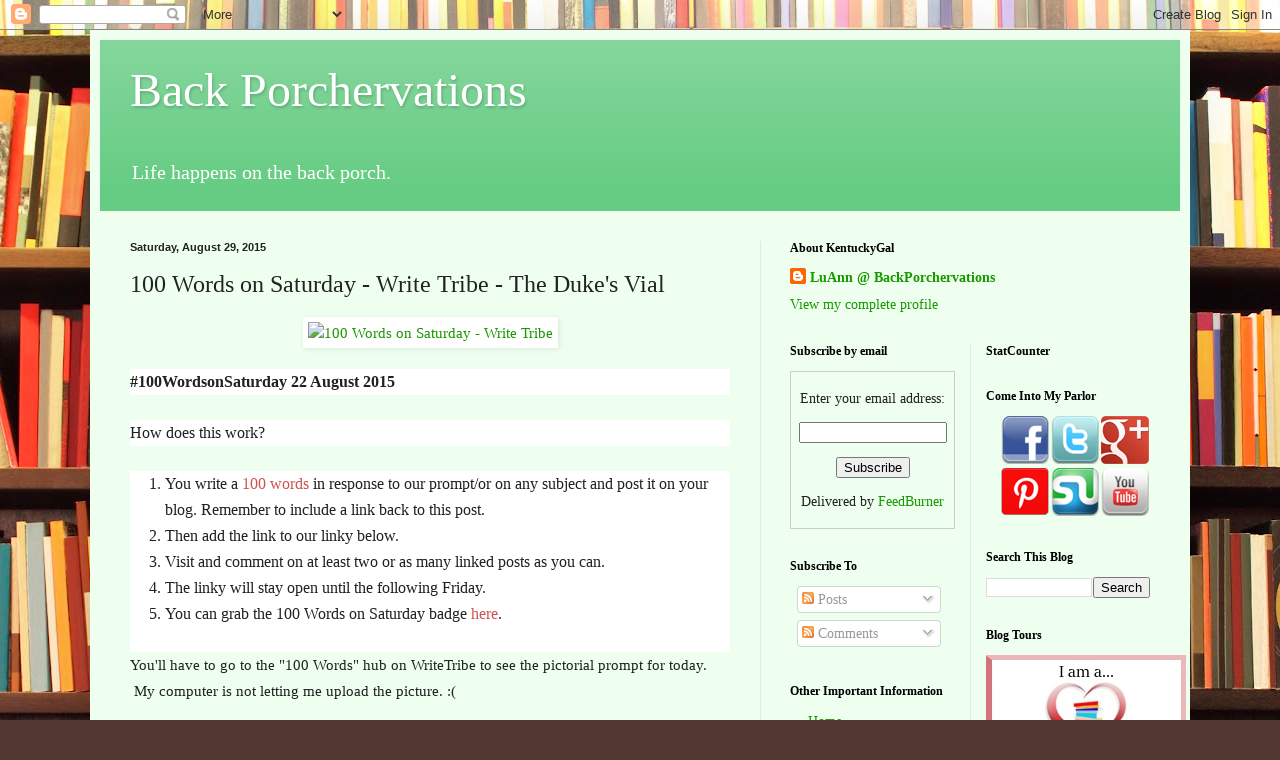

--- FILE ---
content_type: text/html; charset=UTF-8
request_url: https://backporchervations.blogspot.com/2015/08/100-words-on-saturday-write-tribe-dukes.html
body_size: 27304
content:
<!DOCTYPE html>
<html class='v2' dir='ltr' xmlns='http://www.w3.org/1999/xhtml' xmlns:b='http://www.google.com/2005/gml/b' xmlns:data='http://www.google.com/2005/gml/data' xmlns:expr='http://www.google.com/2005/gml/expr'>
<head>
<link href='https://www.blogger.com/static/v1/widgets/335934321-css_bundle_v2.css' rel='stylesheet' type='text/css'/>
<script data-sumo-site-id='543d91e4a9fb3629fa39463b0ed870c59270221bb90355b4c7f813d14371a2a8' src='//load.sumome.com/'></script>
<meta content='width=1100' name='viewport'/>
<meta content='text/html; charset=UTF-8' http-equiv='Content-Type'/>
<meta content='blogger' name='generator'/>
<link href='https://backporchervations.blogspot.com/favicon.ico' rel='icon' type='image/x-icon'/>
<link href='http://backporchervations.blogspot.com/2015/08/100-words-on-saturday-write-tribe-dukes.html' rel='canonical'/>
<link rel="alternate" type="application/atom+xml" title="Back Porchervations - Atom" href="https://backporchervations.blogspot.com/feeds/posts/default" />
<link rel="alternate" type="application/rss+xml" title="Back Porchervations - RSS" href="https://backporchervations.blogspot.com/feeds/posts/default?alt=rss" />
<link rel="service.post" type="application/atom+xml" title="Back Porchervations - Atom" href="https://draft.blogger.com/feeds/1715948426984829836/posts/default" />

<link rel="alternate" type="application/atom+xml" title="Back Porchervations - Atom" href="https://backporchervations.blogspot.com/feeds/7738840033414185780/comments/default" />
<!--Can't find substitution for tag [blog.ieCssRetrofitLinks]-->
<link href='http://i853.photobucket.com/albums/ab92/CorinneCR/2d514474-672f-49c4-929e-6b3f8dc84559_zpsbca51962.jpg' rel='image_src'/>
<meta content='http://backporchervations.blogspot.com/2015/08/100-words-on-saturday-write-tribe-dukes.html' property='og:url'/>
<meta content='100 Words on Saturday - Write Tribe - The Duke&#39;s Vial' property='og:title'/>
<meta content='     #100WordsonSaturday 22 August 2015   How does this work?   You write a  100 words  in response to our prompt/or on any subject and post...' property='og:description'/>
<meta content='https://lh3.googleusercontent.com/blogger_img_proxy/AEn0k_s5V5X2XgM5yuTEpRL2OXClmYMHQVTbkwFTjY1Z-CztLGD1H1JdpU5mMirzwrt57NgZZsv1bqDDG07VaLNhOHTV1dzCYpwbwgkimS4F6CThK0tM0tln_1HMXXzoeuxU6vEmMkaQ16liOJsDtJaXCFgl-gq7-CEmyUrrd8IylLxjmlUbdwM3BiAg9A=w1200-h630-p-k-no-nu' property='og:image'/>
<title>Back Porchervations: 100 Words on Saturday - Write Tribe - The Duke's Vial</title>
<style id='page-skin-1' type='text/css'><!--
/*
-----------------------------------------------
Blogger Template Style
Name:     Simple
Designer: Blogger
URL:      www.blogger.com
----------------------------------------------- */
/* Content
----------------------------------------------- */
body {
font: normal normal 14px Georgia, Utopia, 'Palatino Linotype', Palatino, serif;
color: #222222;
background: #513831 url(//themes.googleusercontent.com/image?id=1KH22PlFqsiVYxboQNAoJjYmRbw5M4REHmdJbHT5M2x9zVMGrCqwSjZvaQW_A10KPc6Il) repeat scroll top center /* Credit: luoman (http://www.istockphoto.com/googleimages.php?id=11394138&amp;platform=blogger) */;
padding: 0 40px 40px 40px;
}
html body .region-inner {
min-width: 0;
max-width: 100%;
width: auto;
}
h2 {
font-size: 22px;
}
a:link {
text-decoration:none;
color: #199900;
}
a:visited {
text-decoration:none;
color: #888888;
}
a:hover {
text-decoration:underline;
color: #66ff00;
}
.body-fauxcolumn-outer .fauxcolumn-inner {
background: transparent none repeat scroll top left;
_background-image: none;
}
.body-fauxcolumn-outer .cap-top {
position: absolute;
z-index: 1;
height: 400px;
width: 100%;
}
.body-fauxcolumn-outer .cap-top .cap-left {
width: 100%;
background: transparent none repeat-x scroll top left;
_background-image: none;
}
.content-outer {
-moz-box-shadow: 0 0 40px rgba(0, 0, 0, .15);
-webkit-box-shadow: 0 0 5px rgba(0, 0, 0, .15);
-goog-ms-box-shadow: 0 0 10px #333333;
box-shadow: 0 0 40px rgba(0, 0, 0, .15);
margin-bottom: 1px;
}
.content-inner {
padding: 10px 10px;
}
.content-inner {
background-color: #eefff0;
}
/* Header
----------------------------------------------- */
.header-outer {
background: #66cc83 url(//www.blogblog.com/1kt/simple/gradients_light.png) repeat-x scroll 0 -400px;
_background-image: none;
}
.Header h1 {
font: normal normal 48px Georgia, Utopia, 'Palatino Linotype', Palatino, serif;
color: #ffffff;
text-shadow: 1px 2px 3px rgba(0, 0, 0, .2);
}
.Header h1 a {
color: #ffffff;
}
.Header .description {
font-size: 140%;
color: #ffffff;
}
.header-inner .Header .titlewrapper {
padding: 22px 30px;
}
.header-inner .Header .descriptionwrapper {
padding: 0 30px;
}
/* Tabs
----------------------------------------------- */
.tabs-inner .section:first-child {
border-top: 0 solid #ddeedd;
}
.tabs-inner .section:first-child ul {
margin-top: -0;
border-top: 0 solid #ddeedd;
border-left: 0 solid #ddeedd;
border-right: 0 solid #ddeedd;
}
.tabs-inner .widget ul {
background: #eefff0 none repeat-x scroll 0 -800px;
_background-image: none;
border-bottom: 1px solid #ddeedd;
margin-top: 0;
margin-left: -30px;
margin-right: -30px;
}
.tabs-inner .widget li a {
display: inline-block;
padding: .6em 1em;
font: normal normal 16px Georgia, Utopia, 'Palatino Linotype', Palatino, serif;
color: #779977;
border-left: 1px solid #eefff0;
border-right: 1px solid #ddeedd;
}
.tabs-inner .widget li:first-child a {
border-left: none;
}
.tabs-inner .widget li.selected a, .tabs-inner .widget li a:hover {
color: #000000;
background-color: #eefff0;
text-decoration: none;
}
/* Columns
----------------------------------------------- */
.main-outer {
border-top: 0 solid #ddeedd;
}
.fauxcolumn-left-outer .fauxcolumn-inner {
border-right: 1px solid #ddeedd;
}
.fauxcolumn-right-outer .fauxcolumn-inner {
border-left: 1px solid #ddeedd;
}
/* Headings
----------------------------------------------- */
div.widget > h2,
div.widget h2.title {
margin: 0 0 1em 0;
font: normal bold 12px Georgia, Utopia, 'Palatino Linotype', Palatino, serif;
color: #000000;
}
/* Widgets
----------------------------------------------- */
.widget .zippy {
color: #999999;
text-shadow: 2px 2px 1px rgba(0, 0, 0, .1);
}
.widget .popular-posts ul {
list-style: none;
}
/* Posts
----------------------------------------------- */
h2.date-header {
font: normal bold 11px Arial, Tahoma, Helvetica, FreeSans, sans-serif;
}
.date-header span {
background-color: transparent;
color: #222222;
padding: inherit;
letter-spacing: inherit;
margin: inherit;
}
.main-inner {
padding-top: 30px;
padding-bottom: 30px;
}
.main-inner .column-center-inner {
padding: 0 15px;
}
.main-inner .column-center-inner .section {
margin: 0 15px;
}
.post {
margin: 0 0 25px 0;
}
h3.post-title, .comments h4 {
font: normal normal 24px Georgia, Utopia, 'Palatino Linotype', Palatino, serif;
margin: .75em 0 0;
}
.post-body {
font-size: 110%;
line-height: 1.4;
position: relative;
}
.post-body img, .post-body .tr-caption-container, .Profile img, .Image img,
.BlogList .item-thumbnail img {
padding: 2px;
background: #ffffff;
border: 1px solid #eeeeee;
-moz-box-shadow: 1px 1px 5px rgba(0, 0, 0, .1);
-webkit-box-shadow: 1px 1px 5px rgba(0, 0, 0, .1);
box-shadow: 1px 1px 5px rgba(0, 0, 0, .1);
}
.post-body img, .post-body .tr-caption-container {
padding: 5px;
}
.post-body .tr-caption-container {
color: #222222;
}
.post-body .tr-caption-container img {
padding: 0;
background: transparent;
border: none;
-moz-box-shadow: 0 0 0 rgba(0, 0, 0, .1);
-webkit-box-shadow: 0 0 0 rgba(0, 0, 0, .1);
box-shadow: 0 0 0 rgba(0, 0, 0, .1);
}
.post-header {
margin: 0 0 1.5em;
line-height: 1.6;
font-size: 90%;
}
.post-footer {
margin: 20px -2px 0;
padding: 5px 10px;
color: #55665c;
background-color: #ddeee0;
border-bottom: 1px solid #eeeeee;
line-height: 1.6;
font-size: 90%;
}
#comments .comment-author {
padding-top: 1.5em;
border-top: 1px solid #ddeedd;
background-position: 0 1.5em;
}
#comments .comment-author:first-child {
padding-top: 0;
border-top: none;
}
.avatar-image-container {
margin: .2em 0 0;
}
#comments .avatar-image-container img {
border: 1px solid #eeeeee;
}
/* Comments
----------------------------------------------- */
.comments .comments-content .icon.blog-author {
background-repeat: no-repeat;
background-image: url([data-uri]);
}
.comments .comments-content .loadmore a {
border-top: 1px solid #999999;
border-bottom: 1px solid #999999;
}
.comments .comment-thread.inline-thread {
background-color: #ddeee0;
}
.comments .continue {
border-top: 2px solid #999999;
}
/* Accents
---------------------------------------------- */
.section-columns td.columns-cell {
border-left: 1px solid #ddeedd;
}
.blog-pager {
background: transparent none no-repeat scroll top center;
}
.blog-pager-older-link, .home-link,
.blog-pager-newer-link {
background-color: #eefff0;
padding: 5px;
}
.footer-outer {
border-top: 0 dashed #bbbbbb;
}
/* Mobile
----------------------------------------------- */
body.mobile  {
background-size: auto;
}
.mobile .body-fauxcolumn-outer {
background: transparent none repeat scroll top left;
}
.mobile .body-fauxcolumn-outer .cap-top {
background-size: 100% auto;
}
.mobile .content-outer {
-webkit-box-shadow: 0 0 3px rgba(0, 0, 0, .15);
box-shadow: 0 0 3px rgba(0, 0, 0, .15);
}
.mobile .tabs-inner .widget ul {
margin-left: 0;
margin-right: 0;
}
.mobile .post {
margin: 0;
}
.mobile .main-inner .column-center-inner .section {
margin: 0;
}
.mobile .date-header span {
padding: 0.1em 10px;
margin: 0 -10px;
}
.mobile h3.post-title {
margin: 0;
}
.mobile .blog-pager {
background: transparent none no-repeat scroll top center;
}
.mobile .footer-outer {
border-top: none;
}
.mobile .main-inner, .mobile .footer-inner {
background-color: #eefff0;
}
.mobile-index-contents {
color: #222222;
}
.mobile-link-button {
background-color: #199900;
}
.mobile-link-button a:link, .mobile-link-button a:visited {
color: #ffffff;
}
.mobile .tabs-inner .section:first-child {
border-top: none;
}
.mobile .tabs-inner .PageList .widget-content {
background-color: #eefff0;
color: #000000;
border-top: 1px solid #ddeedd;
border-bottom: 1px solid #ddeedd;
}
.mobile .tabs-inner .PageList .widget-content .pagelist-arrow {
border-left: 1px solid #ddeedd;
}

--></style>
<style id='template-skin-1' type='text/css'><!--
body {
min-width: 1100px;
}
.content-outer, .content-fauxcolumn-outer, .region-inner {
min-width: 1100px;
max-width: 1100px;
_width: 1100px;
}
.main-inner .columns {
padding-left: 0;
padding-right: 420px;
}
.main-inner .fauxcolumn-center-outer {
left: 0;
right: 420px;
/* IE6 does not respect left and right together */
_width: expression(this.parentNode.offsetWidth -
parseInt("0") -
parseInt("420px") + 'px');
}
.main-inner .fauxcolumn-left-outer {
width: 0;
}
.main-inner .fauxcolumn-right-outer {
width: 420px;
}
.main-inner .column-left-outer {
width: 0;
right: 100%;
margin-left: -0;
}
.main-inner .column-right-outer {
width: 420px;
margin-right: -420px;
}
#layout {
min-width: 0;
}
#layout .content-outer {
min-width: 0;
width: 800px;
}
#layout .region-inner {
min-width: 0;
width: auto;
}
--></style>
<script type='text/javascript'>
        (function(i,s,o,g,r,a,m){i['GoogleAnalyticsObject']=r;i[r]=i[r]||function(){
        (i[r].q=i[r].q||[]).push(arguments)},i[r].l=1*new Date();a=s.createElement(o),
        m=s.getElementsByTagName(o)[0];a.async=1;a.src=g;m.parentNode.insertBefore(a,m)
        })(window,document,'script','https://www.google-analytics.com/analytics.js','ga');
        ga('create', 'UA-34200168-1', 'auto', 'blogger');
        ga('blogger.send', 'pageview');
      </script>
<meta content='OTA0MjA4NmM5NDNmOGY4YjY5NzExODhmNzdkZDZiNDQ=' name='myblogu-verification'/>
<meta content='e52e7e631f0e0e4f532a3f449843ede6' name='p:domain_verify'/>
<link href='https://draft.blogger.com/dyn-css/authorization.css?targetBlogID=1715948426984829836&amp;zx=7bb6d9e5-8f20-4d52-b947-a16c45cb4531' media='none' onload='if(media!=&#39;all&#39;)media=&#39;all&#39;' rel='stylesheet'/><noscript><link href='https://draft.blogger.com/dyn-css/authorization.css?targetBlogID=1715948426984829836&amp;zx=7bb6d9e5-8f20-4d52-b947-a16c45cb4531' rel='stylesheet'/></noscript>
<meta name='google-adsense-platform-account' content='ca-host-pub-1556223355139109'/>
<meta name='google-adsense-platform-domain' content='blogspot.com'/>

<!-- data-ad-client=ca-pub-8500367535854258 -->

</head>
<body class='loading variant-literate'>
<div class='navbar section' id='navbar' name='Navbar'><div class='widget Navbar' data-version='1' id='Navbar1'><script type="text/javascript">
    function setAttributeOnload(object, attribute, val) {
      if(window.addEventListener) {
        window.addEventListener('load',
          function(){ object[attribute] = val; }, false);
      } else {
        window.attachEvent('onload', function(){ object[attribute] = val; });
      }
    }
  </script>
<div id="navbar-iframe-container"></div>
<script type="text/javascript" src="https://apis.google.com/js/platform.js"></script>
<script type="text/javascript">
      gapi.load("gapi.iframes:gapi.iframes.style.bubble", function() {
        if (gapi.iframes && gapi.iframes.getContext) {
          gapi.iframes.getContext().openChild({
              url: 'https://draft.blogger.com/navbar/1715948426984829836?po\x3d7738840033414185780\x26origin\x3dhttps://backporchervations.blogspot.com',
              where: document.getElementById("navbar-iframe-container"),
              id: "navbar-iframe"
          });
        }
      });
    </script><script type="text/javascript">
(function() {
var script = document.createElement('script');
script.type = 'text/javascript';
script.src = '//pagead2.googlesyndication.com/pagead/js/google_top_exp.js';
var head = document.getElementsByTagName('head')[0];
if (head) {
head.appendChild(script);
}})();
</script>
</div></div>
<div class='body-fauxcolumns'>
<div class='fauxcolumn-outer body-fauxcolumn-outer'>
<div class='cap-top'>
<div class='cap-left'></div>
<div class='cap-right'></div>
</div>
<div class='fauxborder-left'>
<div class='fauxborder-right'></div>
<div class='fauxcolumn-inner'>
</div>
</div>
<div class='cap-bottom'>
<div class='cap-left'></div>
<div class='cap-right'></div>
</div>
</div>
</div>
<div class='content'>
<div class='content-fauxcolumns'>
<div class='fauxcolumn-outer content-fauxcolumn-outer'>
<div class='cap-top'>
<div class='cap-left'></div>
<div class='cap-right'></div>
</div>
<div class='fauxborder-left'>
<div class='fauxborder-right'></div>
<div class='fauxcolumn-inner'>
</div>
</div>
<div class='cap-bottom'>
<div class='cap-left'></div>
<div class='cap-right'></div>
</div>
</div>
</div>
<div class='content-outer'>
<div class='content-cap-top cap-top'>
<div class='cap-left'></div>
<div class='cap-right'></div>
</div>
<div class='fauxborder-left content-fauxborder-left'>
<div class='fauxborder-right content-fauxborder-right'></div>
<div class='content-inner'>
<header>
<div class='header-outer'>
<div class='header-cap-top cap-top'>
<div class='cap-left'></div>
<div class='cap-right'></div>
</div>
<div class='fauxborder-left header-fauxborder-left'>
<div class='fauxborder-right header-fauxborder-right'></div>
<div class='region-inner header-inner'>
<div class='header section' id='header' name='Header'><div class='widget Header' data-version='1' id='Header1'>
<div id='header-inner'>
<div class='titlewrapper'>
<h1 class='title'>
<a href='https://backporchervations.blogspot.com/'>
Back Porchervations
</a>
</h1>
</div>
<div class='descriptionwrapper'>
<p class='description'><span>Life happens on the back porch.</span></p>
</div>
</div>
</div></div>
</div>
</div>
<div class='header-cap-bottom cap-bottom'>
<div class='cap-left'></div>
<div class='cap-right'></div>
</div>
</div>
</header>
<div class='tabs-outer'>
<div class='tabs-cap-top cap-top'>
<div class='cap-left'></div>
<div class='cap-right'></div>
</div>
<div class='fauxborder-left tabs-fauxborder-left'>
<div class='fauxborder-right tabs-fauxborder-right'></div>
<div class='region-inner tabs-inner'>
<div class='tabs no-items section' id='crosscol' name='Cross-Column'></div>
<div class='tabs no-items section' id='crosscol-overflow' name='Cross-Column 2'></div>
</div>
</div>
<div class='tabs-cap-bottom cap-bottom'>
<div class='cap-left'></div>
<div class='cap-right'></div>
</div>
</div>
<div class='main-outer'>
<div class='main-cap-top cap-top'>
<div class='cap-left'></div>
<div class='cap-right'></div>
</div>
<div class='fauxborder-left main-fauxborder-left'>
<div class='fauxborder-right main-fauxborder-right'></div>
<div class='region-inner main-inner'>
<div class='columns fauxcolumns'>
<div class='fauxcolumn-outer fauxcolumn-center-outer'>
<div class='cap-top'>
<div class='cap-left'></div>
<div class='cap-right'></div>
</div>
<div class='fauxborder-left'>
<div class='fauxborder-right'></div>
<div class='fauxcolumn-inner'>
</div>
</div>
<div class='cap-bottom'>
<div class='cap-left'></div>
<div class='cap-right'></div>
</div>
</div>
<div class='fauxcolumn-outer fauxcolumn-left-outer'>
<div class='cap-top'>
<div class='cap-left'></div>
<div class='cap-right'></div>
</div>
<div class='fauxborder-left'>
<div class='fauxborder-right'></div>
<div class='fauxcolumn-inner'>
</div>
</div>
<div class='cap-bottom'>
<div class='cap-left'></div>
<div class='cap-right'></div>
</div>
</div>
<div class='fauxcolumn-outer fauxcolumn-right-outer'>
<div class='cap-top'>
<div class='cap-left'></div>
<div class='cap-right'></div>
</div>
<div class='fauxborder-left'>
<div class='fauxborder-right'></div>
<div class='fauxcolumn-inner'>
</div>
</div>
<div class='cap-bottom'>
<div class='cap-left'></div>
<div class='cap-right'></div>
</div>
</div>
<!-- corrects IE6 width calculation -->
<div class='columns-inner'>
<div class='column-center-outer'>
<div class='column-center-inner'>
<div class='main section' id='main' name='Main'><div class='widget Blog' data-version='1' id='Blog1'>
<div class='blog-posts hfeed'>

          <div class="date-outer">
        
<h2 class='date-header'><span>Saturday, August 29, 2015</span></h2>

          <div class="date-posts">
        
<div class='post-outer'>
<div class='post hentry uncustomized-post-template' itemprop='blogPost' itemscope='itemscope' itemtype='http://schema.org/BlogPosting'>
<meta content='http://i853.photobucket.com/albums/ab92/CorinneCR/2d514474-672f-49c4-929e-6b3f8dc84559_zpsbca51962.jpg' itemprop='image_url'/>
<meta content='1715948426984829836' itemprop='blogId'/>
<meta content='7738840033414185780' itemprop='postId'/>
<a name='7738840033414185780'></a>
<h3 class='post-title entry-title' itemprop='name'>
100 Words on Saturday - Write Tribe - The Duke's Vial
</h3>
<div class='post-header'>
<div class='post-header-line-1'></div>
</div>
<div class='post-body entry-content' id='post-body-7738840033414185780' itemprop='description articleBody'>
<div dir="ltr" style="text-align: left;" trbidi="on">
<div align="center">
<a href="http://writetribe.com/" title="100 Words on Saturday - Write Tribe"><img alt="100 Words on Saturday - Write Tribe" src="https://lh3.googleusercontent.com/blogger_img_proxy/AEn0k_s5V5X2XgM5yuTEpRL2OXClmYMHQVTbkwFTjY1Z-CztLGD1H1JdpU5mMirzwrt57NgZZsv1bqDDG07VaLNhOHTV1dzCYpwbwgkimS4F6CThK0tM0tln_1HMXXzoeuxU6vEmMkaQ16liOJsDtJaXCFgl-gq7-CEmyUrrd8IylLxjmlUbdwM3BiAg9A=s0-d" style="border: none;"></a><br />
<br />
<div style="background-color: white; color: #222222; font-family: Lora, Georgia, 'Times New Roman', Times; font-size: 16px; line-height: 26px; margin-bottom: 25px; padding: 0px; text-align: start;">
<strong>#100WordsonSaturday 22 August 2015</strong></div>
<div style="background-color: white; color: #222222; font-family: Lora, Georgia, 'Times New Roman', Times; font-size: 16px; line-height: 26px; margin-bottom: 25px; padding: 0px; text-align: start;">
How does this work?</div>
<ol style="background-color: white; color: #222222; font-family: Lora, Georgia, 'Times New Roman', Times; font-size: 16px; line-height: 26px; margin: 0px; padding: 0px 0px 25px; text-align: start;">
<li style="list-style-type: decimal; margin: 0px 0px 0px 35px; padding: 0px;">You write a<a href="http://writetribe.com/free-blogging-binder/" style="color: #d05353;">&nbsp;100 words</a>&nbsp;in response to our prompt/or on any subject and post it on your blog. Remember to include a link back to this post.</li>
<li style="list-style-type: decimal; margin: 0px 0px 0px 35px; padding: 0px;">Then add the link to our linky below.</li>
<li style="list-style-type: decimal; margin: 0px 0px 0px 35px; padding: 0px;">Visit and comment on at least two or as many linked posts as you can.</li>
<li style="list-style-type: decimal; margin: 0px 0px 0px 35px; padding: 0px;">The linky will stay open until the following Friday.</li>
<li style="list-style-type: decimal; margin: 0px 0px 0px 35px; padding: 0px;">You can grab the 100 Words on Saturday badge&nbsp;<a href="http://writetribe.com/badges/" style="color: #d05353;">here</a>.</li>
</ol>
<div style="text-align: left;">
<span style="color: #222222; font-family: Lora, Georgia, Times New Roman, Times;"><span style="line-height: 26px;">You'll have to go to the "100 Words" hub on WriteTribe to see the pictorial prompt for today. &nbsp;My computer is not letting me upload the picture. :(</span></span><br />

<span style="color: #222222; font-family: Lora, Georgia, Times New Roman, Times;"><span style="line-height: 26px;"><br /></span></span>
<span style="color: #222222; font-family: Lora, Georgia, Times New Roman, Times;"><span style="line-height: 26px;">Anyway, here's my "100 Words":</span></span><br />
<span style="color: #222222; font-family: Lora, Georgia, Times New Roman, Times;"><span style="line-height: 26px;"><br /></span></span>
<span style="color: #351c75; font-family: Lora, Georgia, Times New Roman, Times; line-height: 26px;"><b>Elizabeth had been looking forward to the ball since she received the invitation. &nbsp;Wanting to shine and sparkle beyond the other young ladies in attendance, she had had her dressmaker add sequins and Swarovski crystals to the original design. &nbsp;The brother of Elizabeth's rival asked her to dance, and, not wanting to be rude, she accepted. &nbsp;The cad stepped on her gown, loosening a key thread holding the baubles on, and they scattered across most of the room. &nbsp;The duke came off the dais, handed Elizabeth a small stoppered vial, and they picked up the shiny pieces of decoration together.</b></span></div>
</div>
</div>
<div style='clear: both;'></div>
</div>
<div class='post-footer'>
<div class='post-footer-line post-footer-line-1'>
<span class='post-author vcard'>
Posted by
<span class='fn' itemprop='author' itemscope='itemscope' itemtype='http://schema.org/Person'>
<meta content='https://draft.blogger.com/profile/01775630749079885915' itemprop='url'/>
<a class='g-profile' href='https://draft.blogger.com/profile/01775630749079885915' rel='author' title='author profile'>
<span itemprop='name'>LuAnn @ BackPorchervations</span>
</a>
</span>
</span>
<span class='post-timestamp'>
at
<meta content='http://backporchervations.blogspot.com/2015/08/100-words-on-saturday-write-tribe-dukes.html' itemprop='url'/>
<a class='timestamp-link' href='https://backporchervations.blogspot.com/2015/08/100-words-on-saturday-write-tribe-dukes.html' rel='bookmark' title='permanent link'><abbr class='published' itemprop='datePublished' title='2015-08-29T11:57:00-04:00'>11:57&#8239;AM</abbr></a>
</span>
<span class='post-comment-link'>
</span>
<span class='post-icons'>
<span class='item-control blog-admin pid-125912554'>
<a href='https://draft.blogger.com/post-edit.g?blogID=1715948426984829836&postID=7738840033414185780&from=pencil' title='Edit Post'>
<img alt='' class='icon-action' height='18' src='https://resources.blogblog.com/img/icon18_edit_allbkg.gif' width='18'/>
</a>
</span>
</span>
<div class='post-share-buttons goog-inline-block'>
<a class='goog-inline-block share-button sb-email' href='https://draft.blogger.com/share-post.g?blogID=1715948426984829836&postID=7738840033414185780&target=email' target='_blank' title='Email This'><span class='share-button-link-text'>Email This</span></a><a class='goog-inline-block share-button sb-blog' href='https://draft.blogger.com/share-post.g?blogID=1715948426984829836&postID=7738840033414185780&target=blog' onclick='window.open(this.href, "_blank", "height=270,width=475"); return false;' target='_blank' title='BlogThis!'><span class='share-button-link-text'>BlogThis!</span></a><a class='goog-inline-block share-button sb-twitter' href='https://draft.blogger.com/share-post.g?blogID=1715948426984829836&postID=7738840033414185780&target=twitter' target='_blank' title='Share to X'><span class='share-button-link-text'>Share to X</span></a><a class='goog-inline-block share-button sb-facebook' href='https://draft.blogger.com/share-post.g?blogID=1715948426984829836&postID=7738840033414185780&target=facebook' onclick='window.open(this.href, "_blank", "height=430,width=640"); return false;' target='_blank' title='Share to Facebook'><span class='share-button-link-text'>Share to Facebook</span></a><a class='goog-inline-block share-button sb-pinterest' href='https://draft.blogger.com/share-post.g?blogID=1715948426984829836&postID=7738840033414185780&target=pinterest' target='_blank' title='Share to Pinterest'><span class='share-button-link-text'>Share to Pinterest</span></a>
</div>
</div>
<div class='post-footer-line post-footer-line-2'>
<span class='post-labels'>
Labels:
<a href='https://backporchervations.blogspot.com/search/label/100%20words%20on%20saturday' rel='tag'>100 words on saturday</a>,
<a href='https://backporchervations.blogspot.com/search/label/write%20tribe' rel='tag'>write tribe</a>
</span>
</div>
<div class='post-footer-line post-footer-line-3'>
<span class='post-location'>
</span>
</div>
</div>
</div>
<div class='comments' id='comments'>
<a name='comments'></a>
<h4>10 comments:</h4>
<div class='comments-content'>
<script async='async' src='' type='text/javascript'></script>
<script type='text/javascript'>
    (function() {
      var items = null;
      var msgs = null;
      var config = {};

// <![CDATA[
      var cursor = null;
      if (items && items.length > 0) {
        cursor = parseInt(items[items.length - 1].timestamp) + 1;
      }

      var bodyFromEntry = function(entry) {
        var text = (entry &&
                    ((entry.content && entry.content.$t) ||
                     (entry.summary && entry.summary.$t))) ||
            '';
        if (entry && entry.gd$extendedProperty) {
          for (var k in entry.gd$extendedProperty) {
            if (entry.gd$extendedProperty[k].name == 'blogger.contentRemoved') {
              return '<span class="deleted-comment">' + text + '</span>';
            }
          }
        }
        return text;
      }

      var parse = function(data) {
        cursor = null;
        var comments = [];
        if (data && data.feed && data.feed.entry) {
          for (var i = 0, entry; entry = data.feed.entry[i]; i++) {
            var comment = {};
            // comment ID, parsed out of the original id format
            var id = /blog-(\d+).post-(\d+)/.exec(entry.id.$t);
            comment.id = id ? id[2] : null;
            comment.body = bodyFromEntry(entry);
            comment.timestamp = Date.parse(entry.published.$t) + '';
            if (entry.author && entry.author.constructor === Array) {
              var auth = entry.author[0];
              if (auth) {
                comment.author = {
                  name: (auth.name ? auth.name.$t : undefined),
                  profileUrl: (auth.uri ? auth.uri.$t : undefined),
                  avatarUrl: (auth.gd$image ? auth.gd$image.src : undefined)
                };
              }
            }
            if (entry.link) {
              if (entry.link[2]) {
                comment.link = comment.permalink = entry.link[2].href;
              }
              if (entry.link[3]) {
                var pid = /.*comments\/default\/(\d+)\?.*/.exec(entry.link[3].href);
                if (pid && pid[1]) {
                  comment.parentId = pid[1];
                }
              }
            }
            comment.deleteclass = 'item-control blog-admin';
            if (entry.gd$extendedProperty) {
              for (var k in entry.gd$extendedProperty) {
                if (entry.gd$extendedProperty[k].name == 'blogger.itemClass') {
                  comment.deleteclass += ' ' + entry.gd$extendedProperty[k].value;
                } else if (entry.gd$extendedProperty[k].name == 'blogger.displayTime') {
                  comment.displayTime = entry.gd$extendedProperty[k].value;
                }
              }
            }
            comments.push(comment);
          }
        }
        return comments;
      };

      var paginator = function(callback) {
        if (hasMore()) {
          var url = config.feed + '?alt=json&v=2&orderby=published&reverse=false&max-results=50';
          if (cursor) {
            url += '&published-min=' + new Date(cursor).toISOString();
          }
          window.bloggercomments = function(data) {
            var parsed = parse(data);
            cursor = parsed.length < 50 ? null
                : parseInt(parsed[parsed.length - 1].timestamp) + 1
            callback(parsed);
            window.bloggercomments = null;
          }
          url += '&callback=bloggercomments';
          var script = document.createElement('script');
          script.type = 'text/javascript';
          script.src = url;
          document.getElementsByTagName('head')[0].appendChild(script);
        }
      };
      var hasMore = function() {
        return !!cursor;
      };
      var getMeta = function(key, comment) {
        if ('iswriter' == key) {
          var matches = !!comment.author
              && comment.author.name == config.authorName
              && comment.author.profileUrl == config.authorUrl;
          return matches ? 'true' : '';
        } else if ('deletelink' == key) {
          return config.baseUri + '/comment/delete/'
               + config.blogId + '/' + comment.id;
        } else if ('deleteclass' == key) {
          return comment.deleteclass;
        }
        return '';
      };

      var replybox = null;
      var replyUrlParts = null;
      var replyParent = undefined;

      var onReply = function(commentId, domId) {
        if (replybox == null) {
          // lazily cache replybox, and adjust to suit this style:
          replybox = document.getElementById('comment-editor');
          if (replybox != null) {
            replybox.height = '250px';
            replybox.style.display = 'block';
            replyUrlParts = replybox.src.split('#');
          }
        }
        if (replybox && (commentId !== replyParent)) {
          replybox.src = '';
          document.getElementById(domId).insertBefore(replybox, null);
          replybox.src = replyUrlParts[0]
              + (commentId ? '&parentID=' + commentId : '')
              + '#' + replyUrlParts[1];
          replyParent = commentId;
        }
      };

      var hash = (window.location.hash || '#').substring(1);
      var startThread, targetComment;
      if (/^comment-form_/.test(hash)) {
        startThread = hash.substring('comment-form_'.length);
      } else if (/^c[0-9]+$/.test(hash)) {
        targetComment = hash.substring(1);
      }

      // Configure commenting API:
      var configJso = {
        'maxDepth': config.maxThreadDepth
      };
      var provider = {
        'id': config.postId,
        'data': items,
        'loadNext': paginator,
        'hasMore': hasMore,
        'getMeta': getMeta,
        'onReply': onReply,
        'rendered': true,
        'initComment': targetComment,
        'initReplyThread': startThread,
        'config': configJso,
        'messages': msgs
      };

      var render = function() {
        if (window.goog && window.goog.comments) {
          var holder = document.getElementById('comment-holder');
          window.goog.comments.render(holder, provider);
        }
      };

      // render now, or queue to render when library loads:
      if (window.goog && window.goog.comments) {
        render();
      } else {
        window.goog = window.goog || {};
        window.goog.comments = window.goog.comments || {};
        window.goog.comments.loadQueue = window.goog.comments.loadQueue || [];
        window.goog.comments.loadQueue.push(render);
      }
    })();
// ]]>
  </script>
<div id='comment-holder'>
<div class="comment-thread toplevel-thread"><ol id="top-ra"><li class="comment" id="c2860422537846216528"><div class="avatar-image-container"><img src="//www.blogger.com/img/blogger_logo_round_35.png" alt=""/></div><div class="comment-block"><div class="comment-header"><cite class="user"><a href="https://draft.blogger.com/profile/01775630749079885915" rel="nofollow">LuAnn @ BackPorchervations</a></cite><span class="icon user blog-author"></span><span class="datetime secondary-text"><a rel="nofollow" href="https://backporchervations.blogspot.com/2015/08/100-words-on-saturday-write-tribe-dukes.html?showComment=1440864121026#c2860422537846216528">August 29, 2015 at 12:02&#8239;PM</a></span></div><p class="comment-content">I must be having major senior moments today.  Not only did I write to the wrong prompt, I can&#39;t find the comment section on the hub post to warn folks.  Oh well.  Maybe I should&#39;ve taken that nap after all, eh? :p</p><span class="comment-actions secondary-text"><a class="comment-reply" target="_self" data-comment-id="2860422537846216528">Reply</a><span class="item-control blog-admin blog-admin pid-125912554"><a target="_self" href="https://draft.blogger.com/comment/delete/1715948426984829836/2860422537846216528">Delete</a></span></span></div><div class="comment-replies"><div id="c2860422537846216528-rt" class="comment-thread inline-thread"><span class="thread-toggle thread-expanded"><span class="thread-arrow"></span><span class="thread-count"><a target="_self">Replies</a></span></span><ol id="c2860422537846216528-ra" class="thread-chrome thread-expanded"><div><li class="comment" id="c7981853934485468046"><div class="avatar-image-container"><img src="//blogger.googleusercontent.com/img/b/R29vZ2xl/AVvXsEji2vPFVxfUFhLa03U_F_wmv0u48i-dmfYFb4WvazQ2mwWmCjrRl1ySHDRQTR9gTIMOD8HWU1dzJHHWV5S0gNHpEHug0Lt3pqXNYBf0KLcyEd_Aw5ep2U34sozQhebjsGg/s45-c/mcr.jfif" alt=""/></div><div class="comment-block"><div class="comment-header"><cite class="user"><a href="https://draft.blogger.com/profile/11142098428026084994" rel="nofollow">Corinne Rodrigues</a></cite><span class="icon user "></span><span class="datetime secondary-text"><a rel="nofollow" href="https://backporchervations.blogspot.com/2015/08/100-words-on-saturday-write-tribe-dukes.html?showComment=1440865157845#c7981853934485468046">August 29, 2015 at 12:19&#8239;PM</a></span></div><p class="comment-content">Sweet story, Luann. That&#39;s all that matters! Now you can write one for today&#39;s prompt! &#9829;</p><span class="comment-actions secondary-text"><span class="item-control blog-admin blog-admin pid-553332061"><a target="_self" href="https://draft.blogger.com/comment/delete/1715948426984829836/7981853934485468046">Delete</a></span></span></div><div class="comment-replies"><div id="c7981853934485468046-rt" class="comment-thread inline-thread hidden"><span class="thread-toggle thread-expanded"><span class="thread-arrow"></span><span class="thread-count"><a target="_self">Replies</a></span></span><ol id="c7981853934485468046-ra" class="thread-chrome thread-expanded"><div></div><div id="c7981853934485468046-continue" class="continue"><a class="comment-reply" target="_self" data-comment-id="7981853934485468046">Reply</a></div></ol></div></div><div class="comment-replybox-single" id="c7981853934485468046-ce"></div></li></div><div id="c2860422537846216528-continue" class="continue"><a class="comment-reply" target="_self" data-comment-id="2860422537846216528">Reply</a></div></ol></div></div><div class="comment-replybox-single" id="c2860422537846216528-ce"></div></li><li class="comment" id="c3407526484666087752"><div class="avatar-image-container"><img src="//www.blogger.com/img/blogger_logo_round_35.png" alt=""/></div><div class="comment-block"><div class="comment-header"><cite class="user"><a href="https://draft.blogger.com/profile/11016927627801620377" rel="nofollow">Shilpa Garg</a></cite><span class="icon user "></span><span class="datetime secondary-text"><a rel="nofollow" href="https://backporchervations.blogspot.com/2015/08/100-words-on-saturday-write-tribe-dukes.html?showComment=1440895463457#c3407526484666087752">August 29, 2015 at 8:44&#8239;PM</a></span></div><p class="comment-content">That&#39;s such a sweet lil story! Good to see your 100 words for this prompt, LuAnn :)</p><span class="comment-actions secondary-text"><a class="comment-reply" target="_self" data-comment-id="3407526484666087752">Reply</a><span class="item-control blog-admin blog-admin pid-1415706154"><a target="_self" href="https://draft.blogger.com/comment/delete/1715948426984829836/3407526484666087752">Delete</a></span></span></div><div class="comment-replies"><div id="c3407526484666087752-rt" class="comment-thread inline-thread"><span class="thread-toggle thread-expanded"><span class="thread-arrow"></span><span class="thread-count"><a target="_self">Replies</a></span></span><ol id="c3407526484666087752-ra" class="thread-chrome thread-expanded"><div><li class="comment" id="c6390892455142525088"><div class="avatar-image-container"><img src="//www.blogger.com/img/blogger_logo_round_35.png" alt=""/></div><div class="comment-block"><div class="comment-header"><cite class="user"><a href="https://draft.blogger.com/profile/01775630749079885915" rel="nofollow">LuAnn @ BackPorchervations</a></cite><span class="icon user blog-author"></span><span class="datetime secondary-text"><a rel="nofollow" href="https://backporchervations.blogspot.com/2015/08/100-words-on-saturday-write-tribe-dukes.html?showComment=1440924548544#c6390892455142525088">August 30, 2015 at 4:49&#8239;AM</a></span></div><p class="comment-content">It&#39;s nice to be back, Shilpa!  Hope this is one I can keep up!</p><span class="comment-actions secondary-text"><span class="item-control blog-admin blog-admin pid-125912554"><a target="_self" href="https://draft.blogger.com/comment/delete/1715948426984829836/6390892455142525088">Delete</a></span></span></div><div class="comment-replies"><div id="c6390892455142525088-rt" class="comment-thread inline-thread hidden"><span class="thread-toggle thread-expanded"><span class="thread-arrow"></span><span class="thread-count"><a target="_self">Replies</a></span></span><ol id="c6390892455142525088-ra" class="thread-chrome thread-expanded"><div></div><div id="c6390892455142525088-continue" class="continue"><a class="comment-reply" target="_self" data-comment-id="6390892455142525088">Reply</a></div></ol></div></div><div class="comment-replybox-single" id="c6390892455142525088-ce"></div></li></div><div id="c3407526484666087752-continue" class="continue"><a class="comment-reply" target="_self" data-comment-id="3407526484666087752">Reply</a></div></ol></div></div><div class="comment-replybox-single" id="c3407526484666087752-ce"></div></li><li class="comment" id="c2460826075131236627"><div class="avatar-image-container"><img src="//blogger.googleusercontent.com/img/b/R29vZ2xl/AVvXsEgQjZp_e6Qq4OCZji-6VEHrkSoNbSg7iL5rknqbJ-_OiHxkpWrLGxhXwq_DWTUjpzzS8smwqJu7RqGEdkrLlo-cLo3N5P3bFqESsvlhommEJ10Vm7urJ7z2GIrotzw2ZVU/s45-c/fandlcircle+copy.jpg" alt=""/></div><div class="comment-block"><div class="comment-header"><cite class="user"><a href="https://draft.blogger.com/profile/04202502753961748992" rel="nofollow">DMS</a></cite><span class="icon user "></span><span class="datetime secondary-text"><a rel="nofollow" href="https://backporchervations.blogspot.com/2015/08/100-words-on-saturday-write-tribe-dukes.html?showComment=1440904509875#c2460826075131236627">August 29, 2015 at 11:15&#8239;PM</a></span></div><p class="comment-content">Awesome job! i could easily picture this. :) <br>~Jess</p><span class="comment-actions secondary-text"><a class="comment-reply" target="_self" data-comment-id="2460826075131236627">Reply</a><span class="item-control blog-admin blog-admin pid-1983753159"><a target="_self" href="https://draft.blogger.com/comment/delete/1715948426984829836/2460826075131236627">Delete</a></span></span></div><div class="comment-replies"><div id="c2460826075131236627-rt" class="comment-thread inline-thread"><span class="thread-toggle thread-expanded"><span class="thread-arrow"></span><span class="thread-count"><a target="_self">Replies</a></span></span><ol id="c2460826075131236627-ra" class="thread-chrome thread-expanded"><div><li class="comment" id="c3632584360627854034"><div class="avatar-image-container"><img src="//www.blogger.com/img/blogger_logo_round_35.png" alt=""/></div><div class="comment-block"><div class="comment-header"><cite class="user"><a href="https://draft.blogger.com/profile/01775630749079885915" rel="nofollow">LuAnn @ BackPorchervations</a></cite><span class="icon user blog-author"></span><span class="datetime secondary-text"><a rel="nofollow" href="https://backporchervations.blogspot.com/2015/08/100-words-on-saturday-write-tribe-dukes.html?showComment=1440924569909#c3632584360627854034">August 30, 2015 at 4:49&#8239;AM</a></span></div><p class="comment-content">I appreciate your kind words, Jess!</p><span class="comment-actions secondary-text"><span class="item-control blog-admin blog-admin pid-125912554"><a target="_self" href="https://draft.blogger.com/comment/delete/1715948426984829836/3632584360627854034">Delete</a></span></span></div><div class="comment-replies"><div id="c3632584360627854034-rt" class="comment-thread inline-thread hidden"><span class="thread-toggle thread-expanded"><span class="thread-arrow"></span><span class="thread-count"><a target="_self">Replies</a></span></span><ol id="c3632584360627854034-ra" class="thread-chrome thread-expanded"><div></div><div id="c3632584360627854034-continue" class="continue"><a class="comment-reply" target="_self" data-comment-id="3632584360627854034">Reply</a></div></ol></div></div><div class="comment-replybox-single" id="c3632584360627854034-ce"></div></li></div><div id="c2460826075131236627-continue" class="continue"><a class="comment-reply" target="_self" data-comment-id="2460826075131236627">Reply</a></div></ol></div></div><div class="comment-replybox-single" id="c2460826075131236627-ce"></div></li><li class="comment" id="c6593781643713933670"><div class="avatar-image-container"><img src="//blogger.googleusercontent.com/img/b/R29vZ2xl/AVvXsEiV74PLrd8eKwkupOSGOpHgqRXSYTGGoX-A2Br3ftylUCjcTqJvh2GyMXFBqkyzh6V-3anFgP5BYXynpYGm6fBxhlrujJzu1NuQdMQaYQIDGinD0FAiuDpXTzOnlV_beAs/s45-c/205271837_10165334027170324_576638515628193850_n.jpg" alt=""/></div><div class="comment-block"><div class="comment-header"><cite class="user"><a href="https://draft.blogger.com/profile/14085797149191658262" rel="nofollow">Michelle aka Naila Moon</a></cite><span class="icon user "></span><span class="datetime secondary-text"><a rel="nofollow" href="https://backporchervations.blogspot.com/2015/08/100-words-on-saturday-write-tribe-dukes.html?showComment=1440907548277#c6593781643713933670">August 30, 2015 at 12:05&#8239;AM</a></span></div><p class="comment-content">Ah, it does not matter if you followed prompt. This story is nice.<br>Come by. I am new to the tribe!<br>http://writing-out-of-the-blue.blogspot.com/2015/08/writing-her-heart-outa-story-in-100.html</p><span class="comment-actions secondary-text"><a class="comment-reply" target="_self" data-comment-id="6593781643713933670">Reply</a><span class="item-control blog-admin blog-admin pid-176941083"><a target="_self" href="https://draft.blogger.com/comment/delete/1715948426984829836/6593781643713933670">Delete</a></span></span></div><div class="comment-replies"><div id="c6593781643713933670-rt" class="comment-thread inline-thread hidden"><span class="thread-toggle thread-expanded"><span class="thread-arrow"></span><span class="thread-count"><a target="_self">Replies</a></span></span><ol id="c6593781643713933670-ra" class="thread-chrome thread-expanded"><div></div><div id="c6593781643713933670-continue" class="continue"><a class="comment-reply" target="_self" data-comment-id="6593781643713933670">Reply</a></div></ol></div></div><div class="comment-replybox-single" id="c6593781643713933670-ce"></div></li><li class="comment" id="c6931161123288106505"><div class="avatar-image-container"><img src="//www.blogger.com/img/blogger_logo_round_35.png" alt=""/></div><div class="comment-block"><div class="comment-header"><cite class="user"><a href="https://draft.blogger.com/profile/01775630749079885915" rel="nofollow">LuAnn @ BackPorchervations</a></cite><span class="icon user blog-author"></span><span class="datetime secondary-text"><a rel="nofollow" href="https://backporchervations.blogspot.com/2015/08/100-words-on-saturday-write-tribe-dukes.html?showComment=1440924603644#c6931161123288106505">August 30, 2015 at 4:50&#8239;AM</a></span></div><p class="comment-content">Thanks for the compliment, Naila, and for leaving your link so I can return visit!</p><span class="comment-actions secondary-text"><a class="comment-reply" target="_self" data-comment-id="6931161123288106505">Reply</a><span class="item-control blog-admin blog-admin pid-125912554"><a target="_self" href="https://draft.blogger.com/comment/delete/1715948426984829836/6931161123288106505">Delete</a></span></span></div><div class="comment-replies"><div id="c6931161123288106505-rt" class="comment-thread inline-thread hidden"><span class="thread-toggle thread-expanded"><span class="thread-arrow"></span><span class="thread-count"><a target="_self">Replies</a></span></span><ol id="c6931161123288106505-ra" class="thread-chrome thread-expanded"><div></div><div id="c6931161123288106505-continue" class="continue"><a class="comment-reply" target="_self" data-comment-id="6931161123288106505">Reply</a></div></ol></div></div><div class="comment-replybox-single" id="c6931161123288106505-ce"></div></li><li class="comment" id="c6612916763644717551"><div class="avatar-image-container"><img src="//resources.blogblog.com/img/blank.gif" alt=""/></div><div class="comment-block"><div class="comment-header"><cite class="user">Anonymous</cite><span class="icon user "></span><span class="datetime secondary-text"><a rel="nofollow" href="https://backporchervations.blogspot.com/2015/08/100-words-on-saturday-write-tribe-dukes.html?showComment=1441459662379#c6612916763644717551">September 5, 2015 at 9:27&#8239;AM</a></span></div><p class="comment-content">Well built narration that makes it a sweet, sensual and romance story:)</p><span class="comment-actions secondary-text"><a class="comment-reply" target="_self" data-comment-id="6612916763644717551">Reply</a><span class="item-control blog-admin blog-admin pid-1324649334"><a target="_self" href="https://draft.blogger.com/comment/delete/1715948426984829836/6612916763644717551">Delete</a></span></span></div><div class="comment-replies"><div id="c6612916763644717551-rt" class="comment-thread inline-thread hidden"><span class="thread-toggle thread-expanded"><span class="thread-arrow"></span><span class="thread-count"><a target="_self">Replies</a></span></span><ol id="c6612916763644717551-ra" class="thread-chrome thread-expanded"><div></div><div id="c6612916763644717551-continue" class="continue"><a class="comment-reply" target="_self" data-comment-id="6612916763644717551">Reply</a></div></ol></div></div><div class="comment-replybox-single" id="c6612916763644717551-ce"></div></li><li class="comment" id="c8806468055613957037"><div class="avatar-image-container"><img src="//www.blogger.com/img/blogger_logo_round_35.png" alt=""/></div><div class="comment-block"><div class="comment-header"><cite class="user"><a href="https://draft.blogger.com/profile/18229153100959064360" rel="nofollow">Vishal Bheeroo</a></cite><span class="icon user "></span><span class="datetime secondary-text"><a rel="nofollow" href="https://backporchervations.blogspot.com/2015/08/100-words-on-saturday-write-tribe-dukes.html?showComment=1441459753575#c8806468055613957037">September 5, 2015 at 9:29&#8239;AM</a></span></div><p class="comment-content">Well built narration that makes it a sweet, sensual and romance story:)<br>https://vishalbheeroo.wordpress.com/2015/08/30/100wordsonsaturday-29-august-2015/</p><span class="comment-actions secondary-text"><a class="comment-reply" target="_self" data-comment-id="8806468055613957037">Reply</a><span class="item-control blog-admin blog-admin pid-1869207132"><a target="_self" href="https://draft.blogger.com/comment/delete/1715948426984829836/8806468055613957037">Delete</a></span></span></div><div class="comment-replies"><div id="c8806468055613957037-rt" class="comment-thread inline-thread hidden"><span class="thread-toggle thread-expanded"><span class="thread-arrow"></span><span class="thread-count"><a target="_self">Replies</a></span></span><ol id="c8806468055613957037-ra" class="thread-chrome thread-expanded"><div></div><div id="c8806468055613957037-continue" class="continue"><a class="comment-reply" target="_self" data-comment-id="8806468055613957037">Reply</a></div></ol></div></div><div class="comment-replybox-single" id="c8806468055613957037-ce"></div></li></ol><div id="top-continue" class="continue"><a class="comment-reply" target="_self">Add comment</a></div><div class="comment-replybox-thread" id="top-ce"></div><div class="loadmore hidden" data-post-id="7738840033414185780"><a target="_self">Load more...</a></div></div>
</div>
</div>
<p class='comment-footer'>
<div class='comment-form'>
<a name='comment-form'></a>
<p>
</p>
<a href='https://draft.blogger.com/comment/frame/1715948426984829836?po=7738840033414185780&hl=en&saa=85391&origin=https://backporchervations.blogspot.com' id='comment-editor-src'></a>
<iframe allowtransparency='true' class='blogger-iframe-colorize blogger-comment-from-post' frameborder='0' height='410px' id='comment-editor' name='comment-editor' src='' width='100%'></iframe>
<script src='https://www.blogger.com/static/v1/jsbin/2830521187-comment_from_post_iframe.js' type='text/javascript'></script>
<script type='text/javascript'>
      BLOG_CMT_createIframe('https://draft.blogger.com/rpc_relay.html');
    </script>
</div>
</p>
<div id='backlinks-container'>
<div id='Blog1_backlinks-container'>
</div>
</div>
</div>
</div>

        </div></div>
      
</div>
<div class='blog-pager' id='blog-pager'>
<span id='blog-pager-newer-link'>
<a class='blog-pager-newer-link' href='https://backporchervations.blogspot.com/2015/08/review-honor-among-thieves-by-jm-aucoin.html' id='Blog1_blog-pager-newer-link' title='Newer Post'>Newer Post</a>
</span>
<span id='blog-pager-older-link'>
<a class='blog-pager-older-link' href='https://backporchervations.blogspot.com/2015/08/review-treasure-on-moon-lake-by-amy.html' id='Blog1_blog-pager-older-link' title='Older Post'>Older Post</a>
</span>
<a class='home-link' href='https://backporchervations.blogspot.com/'>Home</a>
</div>
<div class='clear'></div>
<div class='post-feeds'>
<div class='feed-links'>
Subscribe to:
<a class='feed-link' href='https://backporchervations.blogspot.com/feeds/7738840033414185780/comments/default' target='_blank' type='application/atom+xml'>Post Comments (Atom)</a>
</div>
</div>
</div></div>
</div>
</div>
<div class='column-left-outer'>
<div class='column-left-inner'>
<aside>
</aside>
</div>
</div>
<div class='column-right-outer'>
<div class='column-right-inner'>
<aside>
<div class='sidebar section' id='sidebar-right-1'><div class='widget Profile' data-version='1' id='Profile1'>
<h2>About KentuckyGal</h2>
<div class='widget-content'>
<dl class='profile-datablock'>
<dt class='profile-data'>
<a class='profile-name-link g-profile' href='https://draft.blogger.com/profile/01775630749079885915' rel='author' style='background-image: url(//draft.blogger.com/img/logo-16.png);'>
LuAnn @ BackPorchervations
</a>
</dt>
</dl>
<a class='profile-link' href='https://draft.blogger.com/profile/01775630749079885915' rel='author'>View my complete profile</a>
<div class='clear'></div>
</div>
</div></div>
<table border='0' cellpadding='0' cellspacing='0' class='section-columns columns-2'>
<tbody>
<tr>
<td class='first columns-cell'>
<div class='sidebar section' id='sidebar-right-2-1'><div class='widget HTML' data-version='1' id='HTML17'>
<h2 class='title'>Subscribe by email</h2>
<div class='widget-content'>
<form style="border:1px solid #ccc;padding:3px;text-align:center;" action="http://feedburner.google.com/fb/a/mailverify" method="post" target="popupwindow" onsubmit="window.open('http://feedburner.google.com/fb/a/mailverify?uri=BackPorchervations', 'popupwindow', 'scrollbars=yes,width=550,height=520');return true"><p>Enter your email address:</p><p><input type="text" style="width:140px" name="email"/></p><input type="hidden" value="BackPorchervations" name="uri"/><input type="hidden" name="loc" value="en_US"/><input type="submit" value="Subscribe" /><p>Delivered by <a href="http://feedburner.google.com" target="_blank">FeedBurner</a></p></form>
</div>
<div class='clear'></div>
</div><div class='widget Subscribe' data-version='1' id='Subscribe1'>
<div style='white-space:nowrap'>
<h2 class='title'>Subscribe To</h2>
<div class='widget-content'>
<div class='subscribe-wrapper subscribe-type-POST'>
<div class='subscribe expanded subscribe-type-POST' id='SW_READER_LIST_Subscribe1POST' style='display:none;'>
<div class='top'>
<span class='inner' onclick='return(_SW_toggleReaderList(event, "Subscribe1POST"));'>
<img class='subscribe-dropdown-arrow' src='https://resources.blogblog.com/img/widgets/arrow_dropdown.gif'/>
<img align='absmiddle' alt='' border='0' class='feed-icon' src='https://resources.blogblog.com/img/icon_feed12.png'/>
Posts
</span>
<div class='feed-reader-links'>
<a class='feed-reader-link' href='https://www.netvibes.com/subscribe.php?url=https%3A%2F%2Fbackporchervations.blogspot.com%2Ffeeds%2Fposts%2Fdefault' target='_blank'>
<img src='https://resources.blogblog.com/img/widgets/subscribe-netvibes.png'/>
</a>
<a class='feed-reader-link' href='https://add.my.yahoo.com/content?url=https%3A%2F%2Fbackporchervations.blogspot.com%2Ffeeds%2Fposts%2Fdefault' target='_blank'>
<img src='https://resources.blogblog.com/img/widgets/subscribe-yahoo.png'/>
</a>
<a class='feed-reader-link' href='https://backporchervations.blogspot.com/feeds/posts/default' target='_blank'>
<img align='absmiddle' class='feed-icon' src='https://resources.blogblog.com/img/icon_feed12.png'/>
                  Atom
                </a>
</div>
</div>
<div class='bottom'></div>
</div>
<div class='subscribe' id='SW_READER_LIST_CLOSED_Subscribe1POST' onclick='return(_SW_toggleReaderList(event, "Subscribe1POST"));'>
<div class='top'>
<span class='inner'>
<img class='subscribe-dropdown-arrow' src='https://resources.blogblog.com/img/widgets/arrow_dropdown.gif'/>
<span onclick='return(_SW_toggleReaderList(event, "Subscribe1POST"));'>
<img align='absmiddle' alt='' border='0' class='feed-icon' src='https://resources.blogblog.com/img/icon_feed12.png'/>
Posts
</span>
</span>
</div>
<div class='bottom'></div>
</div>
</div>
<div class='subscribe-wrapper subscribe-type-PER_POST'>
<div class='subscribe expanded subscribe-type-PER_POST' id='SW_READER_LIST_Subscribe1PER_POST' style='display:none;'>
<div class='top'>
<span class='inner' onclick='return(_SW_toggleReaderList(event, "Subscribe1PER_POST"));'>
<img class='subscribe-dropdown-arrow' src='https://resources.blogblog.com/img/widgets/arrow_dropdown.gif'/>
<img align='absmiddle' alt='' border='0' class='feed-icon' src='https://resources.blogblog.com/img/icon_feed12.png'/>
Comments
</span>
<div class='feed-reader-links'>
<a class='feed-reader-link' href='https://www.netvibes.com/subscribe.php?url=https%3A%2F%2Fbackporchervations.blogspot.com%2Ffeeds%2F7738840033414185780%2Fcomments%2Fdefault' target='_blank'>
<img src='https://resources.blogblog.com/img/widgets/subscribe-netvibes.png'/>
</a>
<a class='feed-reader-link' href='https://add.my.yahoo.com/content?url=https%3A%2F%2Fbackporchervations.blogspot.com%2Ffeeds%2F7738840033414185780%2Fcomments%2Fdefault' target='_blank'>
<img src='https://resources.blogblog.com/img/widgets/subscribe-yahoo.png'/>
</a>
<a class='feed-reader-link' href='https://backporchervations.blogspot.com/feeds/7738840033414185780/comments/default' target='_blank'>
<img align='absmiddle' class='feed-icon' src='https://resources.blogblog.com/img/icon_feed12.png'/>
                  Atom
                </a>
</div>
</div>
<div class='bottom'></div>
</div>
<div class='subscribe' id='SW_READER_LIST_CLOSED_Subscribe1PER_POST' onclick='return(_SW_toggleReaderList(event, "Subscribe1PER_POST"));'>
<div class='top'>
<span class='inner'>
<img class='subscribe-dropdown-arrow' src='https://resources.blogblog.com/img/widgets/arrow_dropdown.gif'/>
<span onclick='return(_SW_toggleReaderList(event, "Subscribe1PER_POST"));'>
<img align='absmiddle' alt='' border='0' class='feed-icon' src='https://resources.blogblog.com/img/icon_feed12.png'/>
Comments
</span>
</span>
</div>
<div class='bottom'></div>
</div>
</div>
<div style='clear:both'></div>
</div>
</div>
<div class='clear'></div>
</div><div class='widget PageList' data-version='1' id='PageList1'>
<h2>Other Important Information</h2>
<div class='widget-content'>
<ul>
<li>
<a href='https://backporchervations.blogspot.com/'>Home</a>
</li>
<li>
<a href='https://backporchervations.blogspot.com/p/about-me.html'>About Me &amp; the Blog</a>
</li>
<li>
<a href='https://backporchervations.blogspot.com/p/book-review-policy.html'>Book Review Policy</a>
</li>
<li>
<a href='https://backporchervations.blogspot.com/p/2017-reading-challenges.html'>2017 Reading Challenges</a>
</li>
<li>
<a href='https://backporchervations.blogspot.com/p/creed.html'>Creed</a>
</li>
<li>
<a href='https://backporchervations.blogspot.com/p/blogging-groups.html'>Social History</a>
</li>
</ul>
<div class='clear'></div>
</div>
</div><div class='widget HTML' data-version='1' id='HTML7'>
<h2 class='title'>Follow this blog with bloglovin</h2>
<div class='widget-content'>
<a title="Follow Back Porchervations on Bloglovin" href="http://www.bloglovin.com/en/blog/2364255"><img alt="Follow on Bloglovin" src="https://lh3.googleusercontent.com/blogger_img_proxy/AEn0k_stSPCD9Tfi9sfAwwD8feGhqjVJ_SVddPOG-_mHwWiW_zaFA1P7s8HNBeRmhXJI1PBRNoxHCo_VAK5GuOgytqQBXvHSC-VZHzEYuRNxs3vwttcR0sERDJWumy-2Qkv6O-ANvQ=s0-d" border="0"></a>
</div>
<div class='clear'></div>
</div><div class='widget Followers' data-version='1' id='Followers1'>
<h2 class='title'>People That Come to Sit a Spell</h2>
<div class='widget-content'>
<div id='Followers1-wrapper'>
<div style='margin-right:2px;'>
<div><script type="text/javascript" src="https://apis.google.com/js/platform.js"></script>
<div id="followers-iframe-container"></div>
<script type="text/javascript">
    window.followersIframe = null;
    function followersIframeOpen(url) {
      gapi.load("gapi.iframes", function() {
        if (gapi.iframes && gapi.iframes.getContext) {
          window.followersIframe = gapi.iframes.getContext().openChild({
            url: url,
            where: document.getElementById("followers-iframe-container"),
            messageHandlersFilter: gapi.iframes.CROSS_ORIGIN_IFRAMES_FILTER,
            messageHandlers: {
              '_ready': function(obj) {
                window.followersIframe.getIframeEl().height = obj.height;
              },
              'reset': function() {
                window.followersIframe.close();
                followersIframeOpen("https://draft.blogger.com/followers/frame/1715948426984829836?colors\x3dCgt0cmFuc3BhcmVudBILdHJhbnNwYXJlbnQaByMyMjIyMjIiByMxOTk5MDAqByNlZWZmZjAyByMwMDAwMDA6ByMyMjIyMjJCByMxOTk5MDBKByM5OTk5OTlSByMxOTk5MDBaC3RyYW5zcGFyZW50\x26pageSize\x3d21\x26hl\x3den\x26origin\x3dhttps://backporchervations.blogspot.com");
              },
              'open': function(url) {
                window.followersIframe.close();
                followersIframeOpen(url);
              }
            }
          });
        }
      });
    }
    followersIframeOpen("https://draft.blogger.com/followers/frame/1715948426984829836?colors\x3dCgt0cmFuc3BhcmVudBILdHJhbnNwYXJlbnQaByMyMjIyMjIiByMxOTk5MDAqByNlZWZmZjAyByMwMDAwMDA6ByMyMjIyMjJCByMxOTk5MDBKByM5OTk5OTlSByMxOTk5MDBaC3RyYW5zcGFyZW50\x26pageSize\x3d21\x26hl\x3den\x26origin\x3dhttps://backporchervations.blogspot.com");
  </script></div>
</div>
</div>
<div class='clear'></div>
</div>
</div><div class='widget PopularPosts' data-version='1' id='PopularPosts1'>
<h2>Popular Porch Parties</h2>
<div class='widget-content popular-posts'>
<ul>
<li>
<div class='item-title'><a href='https://backporchervations.blogspot.com/2014/01/from-pillar-to-post.html'>From Pillar to Post </a></div>
<div class='item-snippet'>   &#160;&#160;         WHO PUTS THE MOST PRESSURE ON YOU - YOURSELF OR OTHERS?     There is pressure that is imposed upon us by others. &#160;Then there i...</div>
</li>
<li>
<div class='item-title'><a href='https://backporchervations.blogspot.com/2014/06/review-bone-church-by-victoria-dougherty.html'>REVIEW: The Bone Church by Victoria Dougherty</a></div>
<div class='item-snippet'>     SYNOPSIS    In the surreal and paranoid underworld of wartime Prague, fugitive lovers Felix Andel and Magdalena Ruza make some dubious ...</div>
</li>
<li>
<div class='item-title'><a href='https://backporchervations.blogspot.com/2013/03/25-questions-to-ask-your-grandparents.html'>25 Questions to Ask Your Grandparents</a></div>
<div class='item-snippet'>     If you want to start (or are in the middle of) gathering family stories and family history, it helps to talk to older relatives. &#160;In ca...</div>
</li>
<li>
<div class='item-title'><a href='https://backporchervations.blogspot.com/2019/04/2019-atozchallenge-blogs-and-bloggers.html'>2019 #AtoZChallenge - "A" Blogs and Bloggers</a></div>
<div class='item-snippet'>      ~~~oOo~~~     AMBER LAMBDA - WRITTEN SOUP        Amber Lambda is a writer/poet.&#160; I did not see a post on her site for today (yet), but...</div>
</li>
<li>
<div class='item-title'><a href='https://backporchervations.blogspot.com/2018/12/my-2019-to-z-rc-sign-up.html'>My 2019 A to Z RC Sign-up</a></div>
<div class='item-snippet'>      The 2019&#160; A to Z Reading Challenge is hosted by Megan at the Ginger Mom &amp; the Kindle Quest blog.&#160; Click the Pinterest-friendly sig...</div>
</li>
</ul>
<div class='clear'></div>
</div>
</div><div class='widget BlogList' data-version='1' id='BlogList1'>
<h2 class='title'>Cool Porches to Hang Out</h2>
<div class='widget-content'>
<div class='blog-list-container' id='BlogList1_container'>
<ul id='BlogList1_blogs'>
<li style='display: block;'>
<div class='blog-icon'>
<img data-lateloadsrc='https://lh3.googleusercontent.com/blogger_img_proxy/AEn0k_vhbZl2TgYpyXIPJWosddD4FKk3J-dRslWpDZjgqzacrw-DkR5us2UfKqp6IJ1eWwhdftXmx-1p8UbBk4Wicf8yyxomkX97w6jZJQ=s16-w16-h16' height='16' width='16'/>
</div>
<div class='blog-content'>
<div class='blog-title'>
<a href='https://katherinescorner.com' target='_blank'>
Katherines Corner</a>
</div>
<div class='item-content'>
<span class='item-title'>
<a href='https://katherinescorner.com/2026/01/20/simple-winter-decorating/' target='_blank'>
Healing the Decorating Hangover
</a>
</span>
<div class='item-time'>
3 hours ago
</div>
</div>
</div>
<div style='clear: both;'></div>
</li>
<li style='display: block;'>
<div class='blog-icon'>
<img data-lateloadsrc='https://lh3.googleusercontent.com/blogger_img_proxy/AEn0k_szV5NX-6Pu6X4aiOTaBtbJIktGWgNp_sopZse8vVzjxBS-M5bIlTomdSWiF7J00vJdAhH__ru2M4wBCYsppzGy1ftxCEn9HnjHc5o=s16-w16-h16' height='16' width='16'/>
</div>
<div class='blog-content'>
<div class='blog-title'>
<a href='https://insidebrucrewlife.com/' target='_blank'>
Inside BruCrew Life</a>
</div>
<div class='item-content'>
<span class='item-title'>
<a href='https://insidebrucrewlife.com/peanut-butter-banana-smoothie/' target='_blank'>
Peanut Butter Banana Smoothie
</a>
</span>
<div class='item-time'>
6 hours ago
</div>
</div>
</div>
<div style='clear: both;'></div>
</li>
<li style='display: block;'>
<div class='blog-icon'>
<img data-lateloadsrc='https://lh3.googleusercontent.com/blogger_img_proxy/AEn0k_uoL0pFJbUgqQLnJ_aoHC_4tDNOc-X-jN-SnUrMKjKzw_5EpdNIvWTGlqdPSWgzZkcUp1c2qXl6FIRIlnOPS2sOXF4kE5OsLkb6TaHNAAI=s16-w16-h16' height='16' width='16'/>
</div>
<div class='blog-content'>
<div class='blog-title'>
<a href='https://www.create-with-joy.com' target='_blank'>
Create With Joy</a>
</div>
<div class='item-content'>
<span class='item-title'>
<a href='https://www.create-with-joy.com/2026/01/csb-womens-study-bible-review-and-giveaway.html' target='_blank'>
CSB Women&#8217;s Study Bible &#8211; Review And Giveaway
</a>
</span>
<div class='item-time'>
1 week ago
</div>
</div>
</div>
<div style='clear: both;'></div>
</li>
<li style='display: block;'>
<div class='blog-icon'>
<img data-lateloadsrc='https://lh3.googleusercontent.com/blogger_img_proxy/AEn0k_tGZstEW91pqzpzeBFc_KiIFu8S3r9vbF_017_RY81XDHPMw6KsY1_9etMowy5_a-mCc65aiM2Ky659ETO4Tnc2GMwnlGcOfCPbSFJy0Q=s16-w16-h16' height='16' width='16'/>
</div>
<div class='blog-content'>
<div class='blog-title'>
<a href='https://www.alexjcavanaugh.com/' target='_blank'>
Alex J. Cavanaugh</a>
</div>
<div class='item-content'>
<span class='item-title'>
<a href='https://www.alexjcavanaugh.com/2026/01/insecure-writers-support-group-reviews.html' target='_blank'>
Insecure Writer&#8217;s Support Group; Reviews &#8211; Avatar 3, Stranger Things 5, and 
Frankenstein; and January Movie Preview
</a>
</span>
<div class='item-time'>
1 week ago
</div>
</div>
</div>
<div style='clear: both;'></div>
</li>
<li style='display: block;'>
<div class='blog-icon'>
<img data-lateloadsrc='https://lh3.googleusercontent.com/blogger_img_proxy/AEn0k_taMqCDZyN3IS4Y90izr91yMw_WwwuXzF9eKcbBlDR9TO0bUyzVaa1uv3_YwXeKG2uF-0jyaTBXivTOaF6jd5EOxajhPWjMs70=s16-w16-h16' height='16' width='16'/>
</div>
<div class='blog-content'>
<div class='blog-title'>
<a href='https://www.bakerella.com' target='_blank'>
bakerella.com</a>
</div>
<div class='item-content'>
<span class='item-title'>
<a href='https://www.bakerella.com/summer-time-sweets/?utm_source=rss&utm_medium=rss&utm_campaign=summer-time-sweets' target='_blank'>
Summertime Sweets
</a>
</span>
<div class='item-time'>
1 year ago
</div>
</div>
</div>
<div style='clear: both;'></div>
</li>
<li style='display: block;'>
<div class='blog-icon'>
<img data-lateloadsrc='https://lh3.googleusercontent.com/blogger_img_proxy/AEn0k_vo-vNethO0x31Zkq4bLsywzsSQhdFEXbPwnp6zCYfOsegffZH7fmyYbKB0Baxxd-kD0EfN0nEkn_V6PFMht5Q4Lw=s16-w16-h16' height='16' width='16'/>
</div>
<div class='blog-content'>
<div class='blog-title'>
<a href='https://seths.blog' target='_blank'>
Seth Godin's Blog on marketing, tribes and respect</a>
</div>
<div class='item-content'>
<span class='item-title'>
<a href='https://seths.blog/2023/09/the-paradox-of-insular-language/' target='_blank'>
The paradox of insular language
</a>
</span>
<div class='item-time'>
2 years ago
</div>
</div>
</div>
<div style='clear: both;'></div>
</li>
<li style='display: block;'>
<div class='blog-icon'>
<img data-lateloadsrc='https://lh3.googleusercontent.com/blogger_img_proxy/AEn0k_v0aGyEo7TOjchYVfg1PD-3FaSBTrTg3B6kyJGytjzPS4YWboArv4Q9cSL6rwNY453-2jFmhlXWLpzVMv6A85P27ma5kG5ZkY5cz0B9OUvN1DO3sEHUXw=s16-w16-h16' height='16' width='16'/>
</div>
<div class='blog-content'>
<div class='blog-title'>
<a href='https://justnorthofwiarton.blogspot.com/' target='_blank'>
"Just North of Wiarton & South of the Checkerboard"</a>
</div>
<div class='item-content'>
<span class='item-title'>
<a href='https://justnorthofwiarton.blogspot.com/2019/10/binge-eating-up-close-personal.html' target='_blank'>
Binge Eating, Up Close & Personal
</a>
</span>
<div class='item-time'>
6 years ago
</div>
</div>
</div>
<div style='clear: both;'></div>
</li>
<li style='display: block;'>
<div class='blog-icon'>
<img data-lateloadsrc='https://lh3.googleusercontent.com/blogger_img_proxy/AEn0k_tS9UCRiGeU-4irw0qHcYX-uVSNDNOCWhdiksXCnQLQgiZVyMTjt0mzl30UGor2bLNgUkcT5KyaggImHgi1xxGLMqFLqxgdkQ=s16-w16-h16' height='16' width='16'/>
</div>
<div class='blog-content'>
<div class='blog-title'>
<a href='http://roadkillrescue.net' target='_blank'>
RoadKill Rescue</a>
</div>
<div class='item-content'>
<span class='item-title'>
<a href='http://roadkillrescue.net/2016/07/pallet-wood-planter/' target='_blank'>
Pallet Wood Planter
</a>
</span>
<div class='item-time'>
9 years ago
</div>
</div>
</div>
<div style='clear: both;'></div>
</li>
<li style='display: block;'>
<div class='blog-icon'>
<img data-lateloadsrc='https://lh3.googleusercontent.com/blogger_img_proxy/AEn0k_stzKzdb-6hnQr6rSIdWM9qA2V5yb3yO0JBClLayyIU2vi5YYMAfLUCv8jtYRz80Vr7hj6gOeMExtk_fD8R0w-0HI0tGfXscQ=s16-w16-h16' height='16' width='16'/>
</div>
<div class='blog-content'>
<div class='blog-title'>
<a href='http://vesselproject.com' target='_blank'>
Vessel Project</a>
</div>
<div class='item-content'>
<span class='item-title'>
<a href='http://vesselproject.com/my-picks-for-books-on-sale-march-9-2012/' target='_blank'>
My Picks for Books on Sale (March 9, 2012)
</a>
</span>
<div class='item-time'>
13 years ago
</div>
</div>
</div>
<div style='clear: both;'></div>
</li>
</ul>
<div class='clear'></div>
</div>
</div>
</div><div class='widget HTML' data-version='1' id='HTML24'>
<h2 class='title'>Networked Blogs</h2>
<div class='widget-content'>
<!--symphony--><a href="http://www.symphonytools.com/widgets" class="symphony_badge" alt="Social Media Marketing Tools and Widgets by Symphony"><img style="border:0;" src="https://lh3.googleusercontent.com/blogger_img_proxy/AEn0k_umyfnkFSe51gGmFZMQ1rTjI8ZolkNbhUrME47fzjsf-kAt0OmzcI7UIejiWcjzbPyAP3qxnlUP4vO8ei4qcgQixT078JnS3DsmJ6b-pM5-ordn9yf8EjwLOeI=s0-d"></a><br /><a href="http://www.symphonytools.com/" target="_blank" style="font-size:.8em;">Social Media Management by Symphony</a><script type="text/javascript">(function(){var d=document,s=d.createElement('script');s.src='https://storage.googleapis.com/symphonywidgets/0724962f-bd78-4044-a65a-23bdce7a6ea3';s.type='text/javascript';s.async='true';var sc=d.getElementsByTagName('script')[0];sc.parentNode.insertBefore(s,sc);})();</script><!--/symphony-->
</div>
<div class='clear'></div>
</div><div class='widget HTML' data-version='1' id='HTML12'>
<h2 class='title'>Blog Upp! Promotion Tool</h2>
<div class='widget-content'>
<iframe width="150" height="350" src="http://go.blogup.com/codefa650a76-226e-4ec1-aad1-62d5d46eb1432v" style="border:none"></iframe>
</div>
<div class='clear'></div>
</div></div>
</td>
<td class='columns-cell'>
<div class='sidebar section' id='sidebar-right-2-2'><div class='widget HTML' data-version='1' id='HTML1'>
<h2 class='title'>StatCounter</h2>
<div class='widget-content'>
<!-- Start of StatCounter Code for Blogger / Blogspot -->
<script type="text/javascript">
//<![CDATA[
var sc_project=11224164; 
var sc_invisible=0; 
var sc_security="86241622"; 
var scJsHost = (("https:" == document.location.protocol) ? "https://secure." : "http://www.");
document.write("<sc"+"ript type='text/javascript' src='" + scJsHost+ "statcounter.com/counter/counter_xhtml.js'></"+"script>");
//]]>
</script>
<noscript><div class="statcounter"><a title="web analytics" href="http://statcounter.com/" class="statcounter"><img class="statcounter" src="//c.statcounter.com/11224164/0/86241622/0/" alt="web analytics" /></a></div></noscript>
<!-- End of StatCounter Code for Blogger / Blogspot -->
</div>
<div class='clear'></div>
</div><div class='widget HTML' data-version='1' id='HTML8'>
<h2 class='title'>Come Into My Parlor</h2>
<div class='widget-content'>
<!-- START SOCIAL MEDIA WIDGET --><ul id="socialbar"><li id="facebook"><a target="_blank" href="https://www.facebook.com/pages/Back-Porchervations/147459271966662?f"><img src="https://lh3.googleusercontent.com/blogger_img_proxy/AEn0k_s_3MlIyFHT1vFcdADUWeORPgkhP5j5rE01_TrarsYaIvCIq1HKOZ5Cjg-S9QEuZHxUjx1mgny8K7L0wj39zhg7GfHrbePUK9afCFAT0h8gXPEJVDmYvGN2eHaUZxypKrrj8LTR5hxaY6tAgHz6=s0-d"></a></li><li id="twitter"><a target="_blank" href="http://twitter.com/kentuckygal"><img src="https://lh3.googleusercontent.com/blogger_img_proxy/AEn0k_st2ccdkq39Y-zqkAmB6d4grGnKVhyiWW1Ow6czodoyf1duo63bKlXoTjOtoKvKl-rYu_-g449Z3_mrtExQFpShpzWLjj_bDBJrQKgIhIHyepYvPPhy71GrWxeUn2HVAc7BjkN9g92GM1GuG2k=s0-d"></a></li><li id="Googleplus"><a target="_blank" href="https://plus.google.com/u/0/104344878711959600668/about"><img src="https://lh3.googleusercontent.com/blogger_img_proxy/AEn0k_u3EZxHkV6pOvdBnSLjpW0ugpwvn1N3is8MhJRF9ij0NDnJ6Xh_Lan-Yxe5UyNfCVuvOn-ZdKAgOsTcO3ET_aabnhv6DmAtDZSWz26I2RBjH1_tiqCzJYJOsrmMSgAXSAIrgjF8fvtoVUBZ9y6PergZ=s0-d"></a></li><li id="Pinterest"><a target="_blank" href="http://pinterest.com/kentuckygal49"><img src="https://lh3.googleusercontent.com/blogger_img_proxy/AEn0k_samo_WG8hfGw_fPLotAQYzhq3Wv21dozbzYFaDRGb0sfoobJgXe9jmgopQwqYrz-7hRiz_dxjmAumMC4rm5jK8oKEKfMejFpImbkivDCf-jNPWQJbmFfTSJr4rh3Tn0GxNsJudYTz9YTMuqxWSccg=s0-d"></a></li><li id="stumbleupon"><a target="_blank" href="http://www.stumbleupon.com/stumbler/KentuckyGal"><img src="https://lh3.googleusercontent.com/blogger_img_proxy/AEn0k_vG6tyjEs6OSjQ-i1UaphwDNPCPXc5RUro84wBXcHWcsuIWKaAGeDe0k5DmtLgcpUT6i__8IU2fqbkWsEh2_zI2_j5OHrKpe6RjmfKUMinEh4thDHVKS4NwO9PE55NQKOn18L38hmJEFXkygKfwbRn-Yw=s0-d"></a></li><li id="youtube"><a target="_blank" href="//www.youtube.com/user/lbraley"><img src="https://lh3.googleusercontent.com/blogger_img_proxy/AEn0k_vNxJkHOSyMP4Zbs_SFbQUCCzXTuFW6CnIlNeSU_2PHowmTjmMAusEa7dpV3nut6OFOJMsLmvA9HF-HYfvTN_b3nNEtmOr4-oM2zQbetgtwlzBgqDTxYFwUdJAgQrw51bulP6rhIWyziCfSud0=s0-d"></a></li></ul><style>#socialbar img {border:0px;}#socialbar li img {width:48px; height:48px;}#socialbar li a:hover {position:relative;top:2px;}#socialbar{padding:0px;list-style: none outside none; margin:0px; position: static;}#socialbar li {display:inline;padding-right:2px;}#socialbar{width:180px;text-align:center;}</style><!-- END SOCIAL MEDIA WIDGET -->
</div>
<div class='clear'></div>
</div><div class='widget BlogSearch' data-version='1' id='BlogSearch1'>
<h2 class='title'>Search This Blog</h2>
<div class='widget-content'>
<div id='BlogSearch1_form'>
<form action='https://backporchervations.blogspot.com/search' class='gsc-search-box' target='_top'>
<table cellpadding='0' cellspacing='0' class='gsc-search-box'>
<tbody>
<tr>
<td class='gsc-input'>
<input autocomplete='off' class='gsc-input' name='q' size='10' title='search' type='text' value=''/>
</td>
<td class='gsc-search-button'>
<input class='gsc-search-button' title='search' type='submit' value='Search'/>
</td>
</tr>
</tbody>
</table>
</form>
</div>
</div>
<div class='clear'></div>
</div><div class='widget HTML' data-version='1' id='HTML16'>
<h2 class='title'>Blog Tours</h2>
<div class='widget-content'>
<a href="http://lovingthebook.com"><img src="https://blogger.googleusercontent.com/img/b/R29vZ2xl/AVvXsEhepy53XLn4dhvFzwyLWGhXQ9iitezvjMxrIOZirguGvg8pXlngwncFu6CqzJuFi8it7RpUT6bfKKVaqtThCpe6O-slrcDAKb2xoGvCTuv2-RLkLNG5troakOVzJ1_mfa0Rbdd-f5_kUYj9/s1600/Button4+%25281%2529.jpg" alt="Loving the Book" /></a>
</div>
<div class='clear'></div>
</div><div class='widget BlogArchive' data-version='1' id='BlogArchive1'>
<h2>Blog Archive</h2>
<div class='widget-content'>
<div id='ArchiveList'>
<div id='BlogArchive1_ArchiveList'>
<ul class='hierarchy'>
<li class='archivedate collapsed'>
<a class='toggle' href='javascript:void(0)'>
<span class='zippy'>

        &#9658;&#160;
      
</span>
</a>
<a class='post-count-link' href='https://backporchervations.blogspot.com/2019/'>
2019
</a>
<span class='post-count' dir='ltr'>(26)</span>
<ul class='hierarchy'>
<li class='archivedate collapsed'>
<a class='toggle' href='javascript:void(0)'>
<span class='zippy'>

        &#9658;&#160;
      
</span>
</a>
<a class='post-count-link' href='https://backporchervations.blogspot.com/2019/04/'>
April
</a>
<span class='post-count' dir='ltr'>(1)</span>
</li>
</ul>
<ul class='hierarchy'>
<li class='archivedate collapsed'>
<a class='toggle' href='javascript:void(0)'>
<span class='zippy'>

        &#9658;&#160;
      
</span>
</a>
<a class='post-count-link' href='https://backporchervations.blogspot.com/2019/03/'>
March
</a>
<span class='post-count' dir='ltr'>(2)</span>
</li>
</ul>
<ul class='hierarchy'>
<li class='archivedate collapsed'>
<a class='toggle' href='javascript:void(0)'>
<span class='zippy'>

        &#9658;&#160;
      
</span>
</a>
<a class='post-count-link' href='https://backporchervations.blogspot.com/2019/02/'>
February
</a>
<span class='post-count' dir='ltr'>(4)</span>
</li>
</ul>
<ul class='hierarchy'>
<li class='archivedate collapsed'>
<a class='toggle' href='javascript:void(0)'>
<span class='zippy'>

        &#9658;&#160;
      
</span>
</a>
<a class='post-count-link' href='https://backporchervations.blogspot.com/2019/01/'>
January
</a>
<span class='post-count' dir='ltr'>(19)</span>
</li>
</ul>
</li>
</ul>
<ul class='hierarchy'>
<li class='archivedate collapsed'>
<a class='toggle' href='javascript:void(0)'>
<span class='zippy'>

        &#9658;&#160;
      
</span>
</a>
<a class='post-count-link' href='https://backporchervations.blogspot.com/2018/'>
2018
</a>
<span class='post-count' dir='ltr'>(73)</span>
<ul class='hierarchy'>
<li class='archivedate collapsed'>
<a class='toggle' href='javascript:void(0)'>
<span class='zippy'>

        &#9658;&#160;
      
</span>
</a>
<a class='post-count-link' href='https://backporchervations.blogspot.com/2018/12/'>
December
</a>
<span class='post-count' dir='ltr'>(17)</span>
</li>
</ul>
<ul class='hierarchy'>
<li class='archivedate collapsed'>
<a class='toggle' href='javascript:void(0)'>
<span class='zippy'>

        &#9658;&#160;
      
</span>
</a>
<a class='post-count-link' href='https://backporchervations.blogspot.com/2018/11/'>
November
</a>
<span class='post-count' dir='ltr'>(3)</span>
</li>
</ul>
<ul class='hierarchy'>
<li class='archivedate collapsed'>
<a class='toggle' href='javascript:void(0)'>
<span class='zippy'>

        &#9658;&#160;
      
</span>
</a>
<a class='post-count-link' href='https://backporchervations.blogspot.com/2018/10/'>
October
</a>
<span class='post-count' dir='ltr'>(2)</span>
</li>
</ul>
<ul class='hierarchy'>
<li class='archivedate collapsed'>
<a class='toggle' href='javascript:void(0)'>
<span class='zippy'>

        &#9658;&#160;
      
</span>
</a>
<a class='post-count-link' href='https://backporchervations.blogspot.com/2018/09/'>
September
</a>
<span class='post-count' dir='ltr'>(1)</span>
</li>
</ul>
<ul class='hierarchy'>
<li class='archivedate collapsed'>
<a class='toggle' href='javascript:void(0)'>
<span class='zippy'>

        &#9658;&#160;
      
</span>
</a>
<a class='post-count-link' href='https://backporchervations.blogspot.com/2018/07/'>
July
</a>
<span class='post-count' dir='ltr'>(2)</span>
</li>
</ul>
<ul class='hierarchy'>
<li class='archivedate collapsed'>
<a class='toggle' href='javascript:void(0)'>
<span class='zippy'>

        &#9658;&#160;
      
</span>
</a>
<a class='post-count-link' href='https://backporchervations.blogspot.com/2018/06/'>
June
</a>
<span class='post-count' dir='ltr'>(4)</span>
</li>
</ul>
<ul class='hierarchy'>
<li class='archivedate collapsed'>
<a class='toggle' href='javascript:void(0)'>
<span class='zippy'>

        &#9658;&#160;
      
</span>
</a>
<a class='post-count-link' href='https://backporchervations.blogspot.com/2018/04/'>
April
</a>
<span class='post-count' dir='ltr'>(5)</span>
</li>
</ul>
<ul class='hierarchy'>
<li class='archivedate collapsed'>
<a class='toggle' href='javascript:void(0)'>
<span class='zippy'>

        &#9658;&#160;
      
</span>
</a>
<a class='post-count-link' href='https://backporchervations.blogspot.com/2018/03/'>
March
</a>
<span class='post-count' dir='ltr'>(13)</span>
</li>
</ul>
<ul class='hierarchy'>
<li class='archivedate collapsed'>
<a class='toggle' href='javascript:void(0)'>
<span class='zippy'>

        &#9658;&#160;
      
</span>
</a>
<a class='post-count-link' href='https://backporchervations.blogspot.com/2018/02/'>
February
</a>
<span class='post-count' dir='ltr'>(14)</span>
</li>
</ul>
<ul class='hierarchy'>
<li class='archivedate collapsed'>
<a class='toggle' href='javascript:void(0)'>
<span class='zippy'>

        &#9658;&#160;
      
</span>
</a>
<a class='post-count-link' href='https://backporchervations.blogspot.com/2018/01/'>
January
</a>
<span class='post-count' dir='ltr'>(12)</span>
</li>
</ul>
</li>
</ul>
<ul class='hierarchy'>
<li class='archivedate collapsed'>
<a class='toggle' href='javascript:void(0)'>
<span class='zippy'>

        &#9658;&#160;
      
</span>
</a>
<a class='post-count-link' href='https://backporchervations.blogspot.com/2017/'>
2017
</a>
<span class='post-count' dir='ltr'>(142)</span>
<ul class='hierarchy'>
<li class='archivedate collapsed'>
<a class='toggle' href='javascript:void(0)'>
<span class='zippy'>

        &#9658;&#160;
      
</span>
</a>
<a class='post-count-link' href='https://backporchervations.blogspot.com/2017/12/'>
December
</a>
<span class='post-count' dir='ltr'>(17)</span>
</li>
</ul>
<ul class='hierarchy'>
<li class='archivedate collapsed'>
<a class='toggle' href='javascript:void(0)'>
<span class='zippy'>

        &#9658;&#160;
      
</span>
</a>
<a class='post-count-link' href='https://backporchervations.blogspot.com/2017/11/'>
November
</a>
<span class='post-count' dir='ltr'>(13)</span>
</li>
</ul>
<ul class='hierarchy'>
<li class='archivedate collapsed'>
<a class='toggle' href='javascript:void(0)'>
<span class='zippy'>

        &#9658;&#160;
      
</span>
</a>
<a class='post-count-link' href='https://backporchervations.blogspot.com/2017/10/'>
October
</a>
<span class='post-count' dir='ltr'>(22)</span>
</li>
</ul>
<ul class='hierarchy'>
<li class='archivedate collapsed'>
<a class='toggle' href='javascript:void(0)'>
<span class='zippy'>

        &#9658;&#160;
      
</span>
</a>
<a class='post-count-link' href='https://backporchervations.blogspot.com/2017/09/'>
September
</a>
<span class='post-count' dir='ltr'>(10)</span>
</li>
</ul>
<ul class='hierarchy'>
<li class='archivedate collapsed'>
<a class='toggle' href='javascript:void(0)'>
<span class='zippy'>

        &#9658;&#160;
      
</span>
</a>
<a class='post-count-link' href='https://backporchervations.blogspot.com/2017/08/'>
August
</a>
<span class='post-count' dir='ltr'>(3)</span>
</li>
</ul>
<ul class='hierarchy'>
<li class='archivedate collapsed'>
<a class='toggle' href='javascript:void(0)'>
<span class='zippy'>

        &#9658;&#160;
      
</span>
</a>
<a class='post-count-link' href='https://backporchervations.blogspot.com/2017/07/'>
July
</a>
<span class='post-count' dir='ltr'>(3)</span>
</li>
</ul>
<ul class='hierarchy'>
<li class='archivedate collapsed'>
<a class='toggle' href='javascript:void(0)'>
<span class='zippy'>

        &#9658;&#160;
      
</span>
</a>
<a class='post-count-link' href='https://backporchervations.blogspot.com/2017/06/'>
June
</a>
<span class='post-count' dir='ltr'>(14)</span>
</li>
</ul>
<ul class='hierarchy'>
<li class='archivedate collapsed'>
<a class='toggle' href='javascript:void(0)'>
<span class='zippy'>

        &#9658;&#160;
      
</span>
</a>
<a class='post-count-link' href='https://backporchervations.blogspot.com/2017/05/'>
May
</a>
<span class='post-count' dir='ltr'>(7)</span>
</li>
</ul>
<ul class='hierarchy'>
<li class='archivedate collapsed'>
<a class='toggle' href='javascript:void(0)'>
<span class='zippy'>

        &#9658;&#160;
      
</span>
</a>
<a class='post-count-link' href='https://backporchervations.blogspot.com/2017/04/'>
April
</a>
<span class='post-count' dir='ltr'>(5)</span>
</li>
</ul>
<ul class='hierarchy'>
<li class='archivedate collapsed'>
<a class='toggle' href='javascript:void(0)'>
<span class='zippy'>

        &#9658;&#160;
      
</span>
</a>
<a class='post-count-link' href='https://backporchervations.blogspot.com/2017/03/'>
March
</a>
<span class='post-count' dir='ltr'>(10)</span>
</li>
</ul>
<ul class='hierarchy'>
<li class='archivedate collapsed'>
<a class='toggle' href='javascript:void(0)'>
<span class='zippy'>

        &#9658;&#160;
      
</span>
</a>
<a class='post-count-link' href='https://backporchervations.blogspot.com/2017/02/'>
February
</a>
<span class='post-count' dir='ltr'>(6)</span>
</li>
</ul>
<ul class='hierarchy'>
<li class='archivedate collapsed'>
<a class='toggle' href='javascript:void(0)'>
<span class='zippy'>

        &#9658;&#160;
      
</span>
</a>
<a class='post-count-link' href='https://backporchervations.blogspot.com/2017/01/'>
January
</a>
<span class='post-count' dir='ltr'>(32)</span>
</li>
</ul>
</li>
</ul>
<ul class='hierarchy'>
<li class='archivedate collapsed'>
<a class='toggle' href='javascript:void(0)'>
<span class='zippy'>

        &#9658;&#160;
      
</span>
</a>
<a class='post-count-link' href='https://backporchervations.blogspot.com/2016/'>
2016
</a>
<span class='post-count' dir='ltr'>(264)</span>
<ul class='hierarchy'>
<li class='archivedate collapsed'>
<a class='toggle' href='javascript:void(0)'>
<span class='zippy'>

        &#9658;&#160;
      
</span>
</a>
<a class='post-count-link' href='https://backporchervations.blogspot.com/2016/12/'>
December
</a>
<span class='post-count' dir='ltr'>(16)</span>
</li>
</ul>
<ul class='hierarchy'>
<li class='archivedate collapsed'>
<a class='toggle' href='javascript:void(0)'>
<span class='zippy'>

        &#9658;&#160;
      
</span>
</a>
<a class='post-count-link' href='https://backporchervations.blogspot.com/2016/11/'>
November
</a>
<span class='post-count' dir='ltr'>(6)</span>
</li>
</ul>
<ul class='hierarchy'>
<li class='archivedate collapsed'>
<a class='toggle' href='javascript:void(0)'>
<span class='zippy'>

        &#9658;&#160;
      
</span>
</a>
<a class='post-count-link' href='https://backporchervations.blogspot.com/2016/10/'>
October
</a>
<span class='post-count' dir='ltr'>(9)</span>
</li>
</ul>
<ul class='hierarchy'>
<li class='archivedate collapsed'>
<a class='toggle' href='javascript:void(0)'>
<span class='zippy'>

        &#9658;&#160;
      
</span>
</a>
<a class='post-count-link' href='https://backporchervations.blogspot.com/2016/09/'>
September
</a>
<span class='post-count' dir='ltr'>(18)</span>
</li>
</ul>
<ul class='hierarchy'>
<li class='archivedate collapsed'>
<a class='toggle' href='javascript:void(0)'>
<span class='zippy'>

        &#9658;&#160;
      
</span>
</a>
<a class='post-count-link' href='https://backporchervations.blogspot.com/2016/08/'>
August
</a>
<span class='post-count' dir='ltr'>(14)</span>
</li>
</ul>
<ul class='hierarchy'>
<li class='archivedate collapsed'>
<a class='toggle' href='javascript:void(0)'>
<span class='zippy'>

        &#9658;&#160;
      
</span>
</a>
<a class='post-count-link' href='https://backporchervations.blogspot.com/2016/07/'>
July
</a>
<span class='post-count' dir='ltr'>(19)</span>
</li>
</ul>
<ul class='hierarchy'>
<li class='archivedate collapsed'>
<a class='toggle' href='javascript:void(0)'>
<span class='zippy'>

        &#9658;&#160;
      
</span>
</a>
<a class='post-count-link' href='https://backporchervations.blogspot.com/2016/06/'>
June
</a>
<span class='post-count' dir='ltr'>(19)</span>
</li>
</ul>
<ul class='hierarchy'>
<li class='archivedate collapsed'>
<a class='toggle' href='javascript:void(0)'>
<span class='zippy'>

        &#9658;&#160;
      
</span>
</a>
<a class='post-count-link' href='https://backporchervations.blogspot.com/2016/05/'>
May
</a>
<span class='post-count' dir='ltr'>(33)</span>
</li>
</ul>
<ul class='hierarchy'>
<li class='archivedate collapsed'>
<a class='toggle' href='javascript:void(0)'>
<span class='zippy'>

        &#9658;&#160;
      
</span>
</a>
<a class='post-count-link' href='https://backporchervations.blogspot.com/2016/04/'>
April
</a>
<span class='post-count' dir='ltr'>(54)</span>
</li>
</ul>
<ul class='hierarchy'>
<li class='archivedate collapsed'>
<a class='toggle' href='javascript:void(0)'>
<span class='zippy'>

        &#9658;&#160;
      
</span>
</a>
<a class='post-count-link' href='https://backporchervations.blogspot.com/2016/03/'>
March
</a>
<span class='post-count' dir='ltr'>(19)</span>
</li>
</ul>
<ul class='hierarchy'>
<li class='archivedate collapsed'>
<a class='toggle' href='javascript:void(0)'>
<span class='zippy'>

        &#9658;&#160;
      
</span>
</a>
<a class='post-count-link' href='https://backporchervations.blogspot.com/2016/02/'>
February
</a>
<span class='post-count' dir='ltr'>(21)</span>
</li>
</ul>
<ul class='hierarchy'>
<li class='archivedate collapsed'>
<a class='toggle' href='javascript:void(0)'>
<span class='zippy'>

        &#9658;&#160;
      
</span>
</a>
<a class='post-count-link' href='https://backporchervations.blogspot.com/2016/01/'>
January
</a>
<span class='post-count' dir='ltr'>(36)</span>
</li>
</ul>
</li>
</ul>
<ul class='hierarchy'>
<li class='archivedate expanded'>
<a class='toggle' href='javascript:void(0)'>
<span class='zippy toggle-open'>

        &#9660;&#160;
      
</span>
</a>
<a class='post-count-link' href='https://backporchervations.blogspot.com/2015/'>
2015
</a>
<span class='post-count' dir='ltr'>(241)</span>
<ul class='hierarchy'>
<li class='archivedate collapsed'>
<a class='toggle' href='javascript:void(0)'>
<span class='zippy'>

        &#9658;&#160;
      
</span>
</a>
<a class='post-count-link' href='https://backporchervations.blogspot.com/2015/12/'>
December
</a>
<span class='post-count' dir='ltr'>(21)</span>
</li>
</ul>
<ul class='hierarchy'>
<li class='archivedate collapsed'>
<a class='toggle' href='javascript:void(0)'>
<span class='zippy'>

        &#9658;&#160;
      
</span>
</a>
<a class='post-count-link' href='https://backporchervations.blogspot.com/2015/11/'>
November
</a>
<span class='post-count' dir='ltr'>(20)</span>
</li>
</ul>
<ul class='hierarchy'>
<li class='archivedate collapsed'>
<a class='toggle' href='javascript:void(0)'>
<span class='zippy'>

        &#9658;&#160;
      
</span>
</a>
<a class='post-count-link' href='https://backporchervations.blogspot.com/2015/10/'>
October
</a>
<span class='post-count' dir='ltr'>(27)</span>
</li>
</ul>
<ul class='hierarchy'>
<li class='archivedate collapsed'>
<a class='toggle' href='javascript:void(0)'>
<span class='zippy'>

        &#9658;&#160;
      
</span>
</a>
<a class='post-count-link' href='https://backporchervations.blogspot.com/2015/09/'>
September
</a>
<span class='post-count' dir='ltr'>(38)</span>
</li>
</ul>
<ul class='hierarchy'>
<li class='archivedate expanded'>
<a class='toggle' href='javascript:void(0)'>
<span class='zippy toggle-open'>

        &#9660;&#160;
      
</span>
</a>
<a class='post-count-link' href='https://backporchervations.blogspot.com/2015/08/'>
August
</a>
<span class='post-count' dir='ltr'>(24)</span>
<ul class='posts'>
<li><a href='https://backporchervations.blogspot.com/2015/08/review-honor-among-thieves-by-jm-aucoin.html'>#Review: Honor Among Thieves by J.M. Aucoin</a></li>
<li><a href='https://backporchervations.blogspot.com/2015/08/100-words-on-saturday-write-tribe-dukes.html'>100 Words on Saturday - Write Tribe - The Duke&#39;s Vial</a></li>
<li><a href='https://backporchervations.blogspot.com/2015/08/review-treasure-on-moon-lake-by-amy.html'>#Review:  Treasure on Moon Lake by Amy Gamet</a></li>
<li><a href='https://backporchervations.blogspot.com/2015/08/write-on-review-thon-august-2015.html'>Write On Review-A-Thon August 2015</a></li>
<li><a href='https://backporchervations.blogspot.com/2015/08/guestpost-jm-aucoin-of-honor-among.html'>#GuestPost:  J.M. Aucoin of Honor Among Thieves</a></li>
<li><a href='https://backporchervations.blogspot.com/2015/08/interview-laura-lee-of-identity-theft.html'>#Interview:  Laura Lee of Identity Theft</a></li>
<li><a href='https://backporchervations.blogspot.com/2015/08/bookreview-mirandas-choice-by-mya.html'>#bookreview:  Miranda&#39;s Choice by Mya O&#39;Malley</a></li>
<li><a href='https://backporchervations.blogspot.com/2015/08/review-be-my-banshee-by-joyce-jim-lavene.html'>#Review: Be My Banshee by Joyce &amp; Jim Lavene</a></li>
<li><a href='https://backporchervations.blogspot.com/2015/08/review-identity-theft-by-laura-lee.html'>#Review:  Identity Theft by Laura Lee</a></li>
<li><a href='https://backporchervations.blogspot.com/2015/08/review-art-of-work-by-jeff-goins.html'>#Review: The Art of Work by Jeff Goins</a></li>
<li><a href='https://backporchervations.blogspot.com/2015/08/bookreview-renaissance-faire-by-jane.html'>#bookreview: Renaissance Faire by Jane Stain</a></li>
<li><a href='https://backporchervations.blogspot.com/2015/08/reviewinterview-two-hearts-by-eric.html'>#Review/#Interview:  Two Hearts by Eric James Richey</a></li>
<li><a href='https://backporchervations.blogspot.com/2015/08/wordless-wednesday-and-im-lot-calmer.html'>Wordless Wednesday - And I&#39;m a LOT Calmer This Tim...</a></li>
<li><a href='https://backporchervations.blogspot.com/2015/08/bout-of-books-readathon-2015.html'>Bout of Books Readathon 2015</a></li>
<li><a href='https://backporchervations.blogspot.com/2015/08/review-kolea-by-russell-cahill.html'>#Review: Kolea by Russell Cahill</a></li>
<li><a href='https://backporchervations.blogspot.com/2015/08/friday-56-book-beginnings-kolea.html'>Friday 56 / Book Beginnings - Kolea</a></li>
<li><a href='https://backporchervations.blogspot.com/2015/08/review-compendium-by-alia-luria.html'>#Review:  Compendium by Alia Luria</a></li>
<li><a href='https://backporchervations.blogspot.com/2015/08/review-bum-rap-by-paul-levine.html'>#Review: Bum Rap by Paul Levine</a></li>
<li><a href='https://backporchervations.blogspot.com/2015/08/bookreview-killer-wedding-cake-by-gayle.html'>#bookreview Killer Wedding Cake by Gayle Trent</a></li>
<li><a href='https://backporchervations.blogspot.com/2015/08/friday-56book-beginnings.html'>Friday 56/Book Beginnings</a></li>
<li><a href='https://backporchervations.blogspot.com/2015/08/review-good-kind-of-trouble-by-ellie.html'>#Review: A Good Kind of Trouble by Ellie Ashe</a></li>
<li><a href='https://backporchervations.blogspot.com/2015/08/reviewgiveaway-give-em-pumpkin-to-talk.html'>#Review/#Giveaway: Give &#39;Em Pumpkin to Talk About ...</a></li>
<li><a href='https://backporchervations.blogspot.com/2015/08/mailbox-musings-on-monday.html'>Mailbox Musings on Monday</a></li>
<li><a href='https://backporchervations.blogspot.com/2015/08/reviewinterviewgiveaway-between-rock.html'>#Review/#Interview/#Giveaway:  Between a Rock and ...</a></li>
</ul>
</li>
</ul>
<ul class='hierarchy'>
<li class='archivedate collapsed'>
<a class='toggle' href='javascript:void(0)'>
<span class='zippy'>

        &#9658;&#160;
      
</span>
</a>
<a class='post-count-link' href='https://backporchervations.blogspot.com/2015/07/'>
July
</a>
<span class='post-count' dir='ltr'>(6)</span>
</li>
</ul>
<ul class='hierarchy'>
<li class='archivedate collapsed'>
<a class='toggle' href='javascript:void(0)'>
<span class='zippy'>

        &#9658;&#160;
      
</span>
</a>
<a class='post-count-link' href='https://backporchervations.blogspot.com/2015/06/'>
June
</a>
<span class='post-count' dir='ltr'>(6)</span>
</li>
</ul>
<ul class='hierarchy'>
<li class='archivedate collapsed'>
<a class='toggle' href='javascript:void(0)'>
<span class='zippy'>

        &#9658;&#160;
      
</span>
</a>
<a class='post-count-link' href='https://backporchervations.blogspot.com/2015/05/'>
May
</a>
<span class='post-count' dir='ltr'>(8)</span>
</li>
</ul>
<ul class='hierarchy'>
<li class='archivedate collapsed'>
<a class='toggle' href='javascript:void(0)'>
<span class='zippy'>

        &#9658;&#160;
      
</span>
</a>
<a class='post-count-link' href='https://backporchervations.blogspot.com/2015/04/'>
April
</a>
<span class='post-count' dir='ltr'>(35)</span>
</li>
</ul>
<ul class='hierarchy'>
<li class='archivedate collapsed'>
<a class='toggle' href='javascript:void(0)'>
<span class='zippy'>

        &#9658;&#160;
      
</span>
</a>
<a class='post-count-link' href='https://backporchervations.blogspot.com/2015/03/'>
March
</a>
<span class='post-count' dir='ltr'>(13)</span>
</li>
</ul>
<ul class='hierarchy'>
<li class='archivedate collapsed'>
<a class='toggle' href='javascript:void(0)'>
<span class='zippy'>

        &#9658;&#160;
      
</span>
</a>
<a class='post-count-link' href='https://backporchervations.blogspot.com/2015/02/'>
February
</a>
<span class='post-count' dir='ltr'>(14)</span>
</li>
</ul>
<ul class='hierarchy'>
<li class='archivedate collapsed'>
<a class='toggle' href='javascript:void(0)'>
<span class='zippy'>

        &#9658;&#160;
      
</span>
</a>
<a class='post-count-link' href='https://backporchervations.blogspot.com/2015/01/'>
January
</a>
<span class='post-count' dir='ltr'>(29)</span>
</li>
</ul>
</li>
</ul>
<ul class='hierarchy'>
<li class='archivedate collapsed'>
<a class='toggle' href='javascript:void(0)'>
<span class='zippy'>

        &#9658;&#160;
      
</span>
</a>
<a class='post-count-link' href='https://backporchervations.blogspot.com/2014/'>
2014
</a>
<span class='post-count' dir='ltr'>(314)</span>
<ul class='hierarchy'>
<li class='archivedate collapsed'>
<a class='toggle' href='javascript:void(0)'>
<span class='zippy'>

        &#9658;&#160;
      
</span>
</a>
<a class='post-count-link' href='https://backporchervations.blogspot.com/2014/12/'>
December
</a>
<span class='post-count' dir='ltr'>(41)</span>
</li>
</ul>
<ul class='hierarchy'>
<li class='archivedate collapsed'>
<a class='toggle' href='javascript:void(0)'>
<span class='zippy'>

        &#9658;&#160;
      
</span>
</a>
<a class='post-count-link' href='https://backporchervations.blogspot.com/2014/11/'>
November
</a>
<span class='post-count' dir='ltr'>(26)</span>
</li>
</ul>
<ul class='hierarchy'>
<li class='archivedate collapsed'>
<a class='toggle' href='javascript:void(0)'>
<span class='zippy'>

        &#9658;&#160;
      
</span>
</a>
<a class='post-count-link' href='https://backporchervations.blogspot.com/2014/10/'>
October
</a>
<span class='post-count' dir='ltr'>(24)</span>
</li>
</ul>
<ul class='hierarchy'>
<li class='archivedate collapsed'>
<a class='toggle' href='javascript:void(0)'>
<span class='zippy'>

        &#9658;&#160;
      
</span>
</a>
<a class='post-count-link' href='https://backporchervations.blogspot.com/2014/09/'>
September
</a>
<span class='post-count' dir='ltr'>(28)</span>
</li>
</ul>
<ul class='hierarchy'>
<li class='archivedate collapsed'>
<a class='toggle' href='javascript:void(0)'>
<span class='zippy'>

        &#9658;&#160;
      
</span>
</a>
<a class='post-count-link' href='https://backporchervations.blogspot.com/2014/08/'>
August
</a>
<span class='post-count' dir='ltr'>(21)</span>
</li>
</ul>
<ul class='hierarchy'>
<li class='archivedate collapsed'>
<a class='toggle' href='javascript:void(0)'>
<span class='zippy'>

        &#9658;&#160;
      
</span>
</a>
<a class='post-count-link' href='https://backporchervations.blogspot.com/2014/07/'>
July
</a>
<span class='post-count' dir='ltr'>(16)</span>
</li>
</ul>
<ul class='hierarchy'>
<li class='archivedate collapsed'>
<a class='toggle' href='javascript:void(0)'>
<span class='zippy'>

        &#9658;&#160;
      
</span>
</a>
<a class='post-count-link' href='https://backporchervations.blogspot.com/2014/06/'>
June
</a>
<span class='post-count' dir='ltr'>(18)</span>
</li>
</ul>
<ul class='hierarchy'>
<li class='archivedate collapsed'>
<a class='toggle' href='javascript:void(0)'>
<span class='zippy'>

        &#9658;&#160;
      
</span>
</a>
<a class='post-count-link' href='https://backporchervations.blogspot.com/2014/05/'>
May
</a>
<span class='post-count' dir='ltr'>(27)</span>
</li>
</ul>
<ul class='hierarchy'>
<li class='archivedate collapsed'>
<a class='toggle' href='javascript:void(0)'>
<span class='zippy'>

        &#9658;&#160;
      
</span>
</a>
<a class='post-count-link' href='https://backporchervations.blogspot.com/2014/04/'>
April
</a>
<span class='post-count' dir='ltr'>(40)</span>
</li>
</ul>
<ul class='hierarchy'>
<li class='archivedate collapsed'>
<a class='toggle' href='javascript:void(0)'>
<span class='zippy'>

        &#9658;&#160;
      
</span>
</a>
<a class='post-count-link' href='https://backporchervations.blogspot.com/2014/03/'>
March
</a>
<span class='post-count' dir='ltr'>(13)</span>
</li>
</ul>
<ul class='hierarchy'>
<li class='archivedate collapsed'>
<a class='toggle' href='javascript:void(0)'>
<span class='zippy'>

        &#9658;&#160;
      
</span>
</a>
<a class='post-count-link' href='https://backporchervations.blogspot.com/2014/02/'>
February
</a>
<span class='post-count' dir='ltr'>(4)</span>
</li>
</ul>
<ul class='hierarchy'>
<li class='archivedate collapsed'>
<a class='toggle' href='javascript:void(0)'>
<span class='zippy'>

        &#9658;&#160;
      
</span>
</a>
<a class='post-count-link' href='https://backporchervations.blogspot.com/2014/01/'>
January
</a>
<span class='post-count' dir='ltr'>(56)</span>
</li>
</ul>
</li>
</ul>
<ul class='hierarchy'>
<li class='archivedate collapsed'>
<a class='toggle' href='javascript:void(0)'>
<span class='zippy'>

        &#9658;&#160;
      
</span>
</a>
<a class='post-count-link' href='https://backporchervations.blogspot.com/2013/'>
2013
</a>
<span class='post-count' dir='ltr'>(115)</span>
<ul class='hierarchy'>
<li class='archivedate collapsed'>
<a class='toggle' href='javascript:void(0)'>
<span class='zippy'>

        &#9658;&#160;
      
</span>
</a>
<a class='post-count-link' href='https://backporchervations.blogspot.com/2013/12/'>
December
</a>
<span class='post-count' dir='ltr'>(1)</span>
</li>
</ul>
<ul class='hierarchy'>
<li class='archivedate collapsed'>
<a class='toggle' href='javascript:void(0)'>
<span class='zippy'>

        &#9658;&#160;
      
</span>
</a>
<a class='post-count-link' href='https://backporchervations.blogspot.com/2013/10/'>
October
</a>
<span class='post-count' dir='ltr'>(14)</span>
</li>
</ul>
<ul class='hierarchy'>
<li class='archivedate collapsed'>
<a class='toggle' href='javascript:void(0)'>
<span class='zippy'>

        &#9658;&#160;
      
</span>
</a>
<a class='post-count-link' href='https://backporchervations.blogspot.com/2013/09/'>
September
</a>
<span class='post-count' dir='ltr'>(10)</span>
</li>
</ul>
<ul class='hierarchy'>
<li class='archivedate collapsed'>
<a class='toggle' href='javascript:void(0)'>
<span class='zippy'>

        &#9658;&#160;
      
</span>
</a>
<a class='post-count-link' href='https://backporchervations.blogspot.com/2013/08/'>
August
</a>
<span class='post-count' dir='ltr'>(1)</span>
</li>
</ul>
<ul class='hierarchy'>
<li class='archivedate collapsed'>
<a class='toggle' href='javascript:void(0)'>
<span class='zippy'>

        &#9658;&#160;
      
</span>
</a>
<a class='post-count-link' href='https://backporchervations.blogspot.com/2013/07/'>
July
</a>
<span class='post-count' dir='ltr'>(4)</span>
</li>
</ul>
<ul class='hierarchy'>
<li class='archivedate collapsed'>
<a class='toggle' href='javascript:void(0)'>
<span class='zippy'>

        &#9658;&#160;
      
</span>
</a>
<a class='post-count-link' href='https://backporchervations.blogspot.com/2013/06/'>
June
</a>
<span class='post-count' dir='ltr'>(1)</span>
</li>
</ul>
<ul class='hierarchy'>
<li class='archivedate collapsed'>
<a class='toggle' href='javascript:void(0)'>
<span class='zippy'>

        &#9658;&#160;
      
</span>
</a>
<a class='post-count-link' href='https://backporchervations.blogspot.com/2013/05/'>
May
</a>
<span class='post-count' dir='ltr'>(6)</span>
</li>
</ul>
<ul class='hierarchy'>
<li class='archivedate collapsed'>
<a class='toggle' href='javascript:void(0)'>
<span class='zippy'>

        &#9658;&#160;
      
</span>
</a>
<a class='post-count-link' href='https://backporchervations.blogspot.com/2013/04/'>
April
</a>
<span class='post-count' dir='ltr'>(27)</span>
</li>
</ul>
<ul class='hierarchy'>
<li class='archivedate collapsed'>
<a class='toggle' href='javascript:void(0)'>
<span class='zippy'>

        &#9658;&#160;
      
</span>
</a>
<a class='post-count-link' href='https://backporchervations.blogspot.com/2013/03/'>
March
</a>
<span class='post-count' dir='ltr'>(12)</span>
</li>
</ul>
<ul class='hierarchy'>
<li class='archivedate collapsed'>
<a class='toggle' href='javascript:void(0)'>
<span class='zippy'>

        &#9658;&#160;
      
</span>
</a>
<a class='post-count-link' href='https://backporchervations.blogspot.com/2013/02/'>
February
</a>
<span class='post-count' dir='ltr'>(14)</span>
</li>
</ul>
<ul class='hierarchy'>
<li class='archivedate collapsed'>
<a class='toggle' href='javascript:void(0)'>
<span class='zippy'>

        &#9658;&#160;
      
</span>
</a>
<a class='post-count-link' href='https://backporchervations.blogspot.com/2013/01/'>
January
</a>
<span class='post-count' dir='ltr'>(25)</span>
</li>
</ul>
</li>
</ul>
<ul class='hierarchy'>
<li class='archivedate collapsed'>
<a class='toggle' href='javascript:void(0)'>
<span class='zippy'>

        &#9658;&#160;
      
</span>
</a>
<a class='post-count-link' href='https://backporchervations.blogspot.com/2012/'>
2012
</a>
<span class='post-count' dir='ltr'>(22)</span>
<ul class='hierarchy'>
<li class='archivedate collapsed'>
<a class='toggle' href='javascript:void(0)'>
<span class='zippy'>

        &#9658;&#160;
      
</span>
</a>
<a class='post-count-link' href='https://backporchervations.blogspot.com/2012/12/'>
December
</a>
<span class='post-count' dir='ltr'>(3)</span>
</li>
</ul>
<ul class='hierarchy'>
<li class='archivedate collapsed'>
<a class='toggle' href='javascript:void(0)'>
<span class='zippy'>

        &#9658;&#160;
      
</span>
</a>
<a class='post-count-link' href='https://backporchervations.blogspot.com/2012/11/'>
November
</a>
<span class='post-count' dir='ltr'>(2)</span>
</li>
</ul>
<ul class='hierarchy'>
<li class='archivedate collapsed'>
<a class='toggle' href='javascript:void(0)'>
<span class='zippy'>

        &#9658;&#160;
      
</span>
</a>
<a class='post-count-link' href='https://backporchervations.blogspot.com/2012/10/'>
October
</a>
<span class='post-count' dir='ltr'>(1)</span>
</li>
</ul>
<ul class='hierarchy'>
<li class='archivedate collapsed'>
<a class='toggle' href='javascript:void(0)'>
<span class='zippy'>

        &#9658;&#160;
      
</span>
</a>
<a class='post-count-link' href='https://backporchervations.blogspot.com/2012/09/'>
September
</a>
<span class='post-count' dir='ltr'>(2)</span>
</li>
</ul>
<ul class='hierarchy'>
<li class='archivedate collapsed'>
<a class='toggle' href='javascript:void(0)'>
<span class='zippy'>

        &#9658;&#160;
      
</span>
</a>
<a class='post-count-link' href='https://backporchervations.blogspot.com/2012/08/'>
August
</a>
<span class='post-count' dir='ltr'>(4)</span>
</li>
</ul>
<ul class='hierarchy'>
<li class='archivedate collapsed'>
<a class='toggle' href='javascript:void(0)'>
<span class='zippy'>

        &#9658;&#160;
      
</span>
</a>
<a class='post-count-link' href='https://backporchervations.blogspot.com/2012/07/'>
July
</a>
<span class='post-count' dir='ltr'>(3)</span>
</li>
</ul>
<ul class='hierarchy'>
<li class='archivedate collapsed'>
<a class='toggle' href='javascript:void(0)'>
<span class='zippy'>

        &#9658;&#160;
      
</span>
</a>
<a class='post-count-link' href='https://backporchervations.blogspot.com/2012/05/'>
May
</a>
<span class='post-count' dir='ltr'>(2)</span>
</li>
</ul>
<ul class='hierarchy'>
<li class='archivedate collapsed'>
<a class='toggle' href='javascript:void(0)'>
<span class='zippy'>

        &#9658;&#160;
      
</span>
</a>
<a class='post-count-link' href='https://backporchervations.blogspot.com/2012/04/'>
April
</a>
<span class='post-count' dir='ltr'>(1)</span>
</li>
</ul>
<ul class='hierarchy'>
<li class='archivedate collapsed'>
<a class='toggle' href='javascript:void(0)'>
<span class='zippy'>

        &#9658;&#160;
      
</span>
</a>
<a class='post-count-link' href='https://backporchervations.blogspot.com/2012/01/'>
January
</a>
<span class='post-count' dir='ltr'>(4)</span>
</li>
</ul>
</li>
</ul>
<ul class='hierarchy'>
<li class='archivedate collapsed'>
<a class='toggle' href='javascript:void(0)'>
<span class='zippy'>

        &#9658;&#160;
      
</span>
</a>
<a class='post-count-link' href='https://backporchervations.blogspot.com/2011/'>
2011
</a>
<span class='post-count' dir='ltr'>(30)</span>
<ul class='hierarchy'>
<li class='archivedate collapsed'>
<a class='toggle' href='javascript:void(0)'>
<span class='zippy'>

        &#9658;&#160;
      
</span>
</a>
<a class='post-count-link' href='https://backporchervations.blogspot.com/2011/12/'>
December
</a>
<span class='post-count' dir='ltr'>(2)</span>
</li>
</ul>
<ul class='hierarchy'>
<li class='archivedate collapsed'>
<a class='toggle' href='javascript:void(0)'>
<span class='zippy'>

        &#9658;&#160;
      
</span>
</a>
<a class='post-count-link' href='https://backporchervations.blogspot.com/2011/11/'>
November
</a>
<span class='post-count' dir='ltr'>(8)</span>
</li>
</ul>
<ul class='hierarchy'>
<li class='archivedate collapsed'>
<a class='toggle' href='javascript:void(0)'>
<span class='zippy'>

        &#9658;&#160;
      
</span>
</a>
<a class='post-count-link' href='https://backporchervations.blogspot.com/2011/10/'>
October
</a>
<span class='post-count' dir='ltr'>(1)</span>
</li>
</ul>
<ul class='hierarchy'>
<li class='archivedate collapsed'>
<a class='toggle' href='javascript:void(0)'>
<span class='zippy'>

        &#9658;&#160;
      
</span>
</a>
<a class='post-count-link' href='https://backporchervations.blogspot.com/2011/09/'>
September
</a>
<span class='post-count' dir='ltr'>(7)</span>
</li>
</ul>
<ul class='hierarchy'>
<li class='archivedate collapsed'>
<a class='toggle' href='javascript:void(0)'>
<span class='zippy'>

        &#9658;&#160;
      
</span>
</a>
<a class='post-count-link' href='https://backporchervations.blogspot.com/2011/08/'>
August
</a>
<span class='post-count' dir='ltr'>(1)</span>
</li>
</ul>
<ul class='hierarchy'>
<li class='archivedate collapsed'>
<a class='toggle' href='javascript:void(0)'>
<span class='zippy'>

        &#9658;&#160;
      
</span>
</a>
<a class='post-count-link' href='https://backporchervations.blogspot.com/2011/03/'>
March
</a>
<span class='post-count' dir='ltr'>(1)</span>
</li>
</ul>
<ul class='hierarchy'>
<li class='archivedate collapsed'>
<a class='toggle' href='javascript:void(0)'>
<span class='zippy'>

        &#9658;&#160;
      
</span>
</a>
<a class='post-count-link' href='https://backporchervations.blogspot.com/2011/02/'>
February
</a>
<span class='post-count' dir='ltr'>(7)</span>
</li>
</ul>
<ul class='hierarchy'>
<li class='archivedate collapsed'>
<a class='toggle' href='javascript:void(0)'>
<span class='zippy'>

        &#9658;&#160;
      
</span>
</a>
<a class='post-count-link' href='https://backporchervations.blogspot.com/2011/01/'>
January
</a>
<span class='post-count' dir='ltr'>(3)</span>
</li>
</ul>
</li>
</ul>
<ul class='hierarchy'>
<li class='archivedate collapsed'>
<a class='toggle' href='javascript:void(0)'>
<span class='zippy'>

        &#9658;&#160;
      
</span>
</a>
<a class='post-count-link' href='https://backporchervations.blogspot.com/2010/'>
2010
</a>
<span class='post-count' dir='ltr'>(14)</span>
<ul class='hierarchy'>
<li class='archivedate collapsed'>
<a class='toggle' href='javascript:void(0)'>
<span class='zippy'>

        &#9658;&#160;
      
</span>
</a>
<a class='post-count-link' href='https://backporchervations.blogspot.com/2010/11/'>
November
</a>
<span class='post-count' dir='ltr'>(6)</span>
</li>
</ul>
<ul class='hierarchy'>
<li class='archivedate collapsed'>
<a class='toggle' href='javascript:void(0)'>
<span class='zippy'>

        &#9658;&#160;
      
</span>
</a>
<a class='post-count-link' href='https://backporchervations.blogspot.com/2010/10/'>
October
</a>
<span class='post-count' dir='ltr'>(1)</span>
</li>
</ul>
<ul class='hierarchy'>
<li class='archivedate collapsed'>
<a class='toggle' href='javascript:void(0)'>
<span class='zippy'>

        &#9658;&#160;
      
</span>
</a>
<a class='post-count-link' href='https://backporchervations.blogspot.com/2010/05/'>
May
</a>
<span class='post-count' dir='ltr'>(2)</span>
</li>
</ul>
<ul class='hierarchy'>
<li class='archivedate collapsed'>
<a class='toggle' href='javascript:void(0)'>
<span class='zippy'>

        &#9658;&#160;
      
</span>
</a>
<a class='post-count-link' href='https://backporchervations.blogspot.com/2010/03/'>
March
</a>
<span class='post-count' dir='ltr'>(5)</span>
</li>
</ul>
</li>
</ul>
<ul class='hierarchy'>
<li class='archivedate collapsed'>
<a class='toggle' href='javascript:void(0)'>
<span class='zippy'>

        &#9658;&#160;
      
</span>
</a>
<a class='post-count-link' href='https://backporchervations.blogspot.com/2009/'>
2009
</a>
<span class='post-count' dir='ltr'>(11)</span>
<ul class='hierarchy'>
<li class='archivedate collapsed'>
<a class='toggle' href='javascript:void(0)'>
<span class='zippy'>

        &#9658;&#160;
      
</span>
</a>
<a class='post-count-link' href='https://backporchervations.blogspot.com/2009/08/'>
August
</a>
<span class='post-count' dir='ltr'>(1)</span>
</li>
</ul>
<ul class='hierarchy'>
<li class='archivedate collapsed'>
<a class='toggle' href='javascript:void(0)'>
<span class='zippy'>

        &#9658;&#160;
      
</span>
</a>
<a class='post-count-link' href='https://backporchervations.blogspot.com/2009/07/'>
July
</a>
<span class='post-count' dir='ltr'>(1)</span>
</li>
</ul>
<ul class='hierarchy'>
<li class='archivedate collapsed'>
<a class='toggle' href='javascript:void(0)'>
<span class='zippy'>

        &#9658;&#160;
      
</span>
</a>
<a class='post-count-link' href='https://backporchervations.blogspot.com/2009/05/'>
May
</a>
<span class='post-count' dir='ltr'>(1)</span>
</li>
</ul>
<ul class='hierarchy'>
<li class='archivedate collapsed'>
<a class='toggle' href='javascript:void(0)'>
<span class='zippy'>

        &#9658;&#160;
      
</span>
</a>
<a class='post-count-link' href='https://backporchervations.blogspot.com/2009/04/'>
April
</a>
<span class='post-count' dir='ltr'>(1)</span>
</li>
</ul>
<ul class='hierarchy'>
<li class='archivedate collapsed'>
<a class='toggle' href='javascript:void(0)'>
<span class='zippy'>

        &#9658;&#160;
      
</span>
</a>
<a class='post-count-link' href='https://backporchervations.blogspot.com/2009/02/'>
February
</a>
<span class='post-count' dir='ltr'>(2)</span>
</li>
</ul>
<ul class='hierarchy'>
<li class='archivedate collapsed'>
<a class='toggle' href='javascript:void(0)'>
<span class='zippy'>

        &#9658;&#160;
      
</span>
</a>
<a class='post-count-link' href='https://backporchervations.blogspot.com/2009/01/'>
January
</a>
<span class='post-count' dir='ltr'>(5)</span>
</li>
</ul>
</li>
</ul>
<ul class='hierarchy'>
<li class='archivedate collapsed'>
<a class='toggle' href='javascript:void(0)'>
<span class='zippy'>

        &#9658;&#160;
      
</span>
</a>
<a class='post-count-link' href='https://backporchervations.blogspot.com/2008/'>
2008
</a>
<span class='post-count' dir='ltr'>(27)</span>
<ul class='hierarchy'>
<li class='archivedate collapsed'>
<a class='toggle' href='javascript:void(0)'>
<span class='zippy'>

        &#9658;&#160;
      
</span>
</a>
<a class='post-count-link' href='https://backporchervations.blogspot.com/2008/12/'>
December
</a>
<span class='post-count' dir='ltr'>(2)</span>
</li>
</ul>
<ul class='hierarchy'>
<li class='archivedate collapsed'>
<a class='toggle' href='javascript:void(0)'>
<span class='zippy'>

        &#9658;&#160;
      
</span>
</a>
<a class='post-count-link' href='https://backporchervations.blogspot.com/2008/10/'>
October
</a>
<span class='post-count' dir='ltr'>(5)</span>
</li>
</ul>
<ul class='hierarchy'>
<li class='archivedate collapsed'>
<a class='toggle' href='javascript:void(0)'>
<span class='zippy'>

        &#9658;&#160;
      
</span>
</a>
<a class='post-count-link' href='https://backporchervations.blogspot.com/2008/09/'>
September
</a>
<span class='post-count' dir='ltr'>(6)</span>
</li>
</ul>
<ul class='hierarchy'>
<li class='archivedate collapsed'>
<a class='toggle' href='javascript:void(0)'>
<span class='zippy'>

        &#9658;&#160;
      
</span>
</a>
<a class='post-count-link' href='https://backporchervations.blogspot.com/2008/08/'>
August
</a>
<span class='post-count' dir='ltr'>(3)</span>
</li>
</ul>
<ul class='hierarchy'>
<li class='archivedate collapsed'>
<a class='toggle' href='javascript:void(0)'>
<span class='zippy'>

        &#9658;&#160;
      
</span>
</a>
<a class='post-count-link' href='https://backporchervations.blogspot.com/2008/06/'>
June
</a>
<span class='post-count' dir='ltr'>(1)</span>
</li>
</ul>
<ul class='hierarchy'>
<li class='archivedate collapsed'>
<a class='toggle' href='javascript:void(0)'>
<span class='zippy'>

        &#9658;&#160;
      
</span>
</a>
<a class='post-count-link' href='https://backporchervations.blogspot.com/2008/05/'>
May
</a>
<span class='post-count' dir='ltr'>(2)</span>
</li>
</ul>
<ul class='hierarchy'>
<li class='archivedate collapsed'>
<a class='toggle' href='javascript:void(0)'>
<span class='zippy'>

        &#9658;&#160;
      
</span>
</a>
<a class='post-count-link' href='https://backporchervations.blogspot.com/2008/03/'>
March
</a>
<span class='post-count' dir='ltr'>(2)</span>
</li>
</ul>
<ul class='hierarchy'>
<li class='archivedate collapsed'>
<a class='toggle' href='javascript:void(0)'>
<span class='zippy'>

        &#9658;&#160;
      
</span>
</a>
<a class='post-count-link' href='https://backporchervations.blogspot.com/2008/02/'>
February
</a>
<span class='post-count' dir='ltr'>(1)</span>
</li>
</ul>
<ul class='hierarchy'>
<li class='archivedate collapsed'>
<a class='toggle' href='javascript:void(0)'>
<span class='zippy'>

        &#9658;&#160;
      
</span>
</a>
<a class='post-count-link' href='https://backporchervations.blogspot.com/2008/01/'>
January
</a>
<span class='post-count' dir='ltr'>(5)</span>
</li>
</ul>
</li>
</ul>
<ul class='hierarchy'>
<li class='archivedate collapsed'>
<a class='toggle' href='javascript:void(0)'>
<span class='zippy'>

        &#9658;&#160;
      
</span>
</a>
<a class='post-count-link' href='https://backporchervations.blogspot.com/2007/'>
2007
</a>
<span class='post-count' dir='ltr'>(32)</span>
<ul class='hierarchy'>
<li class='archivedate collapsed'>
<a class='toggle' href='javascript:void(0)'>
<span class='zippy'>

        &#9658;&#160;
      
</span>
</a>
<a class='post-count-link' href='https://backporchervations.blogspot.com/2007/12/'>
December
</a>
<span class='post-count' dir='ltr'>(1)</span>
</li>
</ul>
<ul class='hierarchy'>
<li class='archivedate collapsed'>
<a class='toggle' href='javascript:void(0)'>
<span class='zippy'>

        &#9658;&#160;
      
</span>
</a>
<a class='post-count-link' href='https://backporchervations.blogspot.com/2007/11/'>
November
</a>
<span class='post-count' dir='ltr'>(8)</span>
</li>
</ul>
<ul class='hierarchy'>
<li class='archivedate collapsed'>
<a class='toggle' href='javascript:void(0)'>
<span class='zippy'>

        &#9658;&#160;
      
</span>
</a>
<a class='post-count-link' href='https://backporchervations.blogspot.com/2007/10/'>
October
</a>
<span class='post-count' dir='ltr'>(13)</span>
</li>
</ul>
<ul class='hierarchy'>
<li class='archivedate collapsed'>
<a class='toggle' href='javascript:void(0)'>
<span class='zippy'>

        &#9658;&#160;
      
</span>
</a>
<a class='post-count-link' href='https://backporchervations.blogspot.com/2007/09/'>
September
</a>
<span class='post-count' dir='ltr'>(5)</span>
</li>
</ul>
<ul class='hierarchy'>
<li class='archivedate collapsed'>
<a class='toggle' href='javascript:void(0)'>
<span class='zippy'>

        &#9658;&#160;
      
</span>
</a>
<a class='post-count-link' href='https://backporchervations.blogspot.com/2007/08/'>
August
</a>
<span class='post-count' dir='ltr'>(3)</span>
</li>
</ul>
<ul class='hierarchy'>
<li class='archivedate collapsed'>
<a class='toggle' href='javascript:void(0)'>
<span class='zippy'>

        &#9658;&#160;
      
</span>
</a>
<a class='post-count-link' href='https://backporchervations.blogspot.com/2007/07/'>
July
</a>
<span class='post-count' dir='ltr'>(2)</span>
</li>
</ul>
</li>
</ul>
</div>
</div>
<div class='clear'></div>
</div>
</div><div class='widget HTML' data-version='1' id='HTML9'>
<h2 class='title'>NetGalley Challenge!</h2>
<div class='widget-content'>
<a href"http://netgalley.com"><img src="https://s2.netgalley.com/badge/aa711ec6863c6e9646b231b6505c5aac4cab8ffc" width="80" height="80" alt="Challenge Participant" title="Challenge Participant"/></a>
</div>
<div class='clear'></div>
</div><div class='widget HTML' data-version='1' id='HTML5'>
<h2 class='title'>Influenster</h2>
<div class='widget-content'>
<div id="influenster-widget-container"></div>
<script>
function showInfluensterWidget(data){
    document.getElementById('influenster-widget-container').innerHTML = data.widget_html;
}
</script>
<script type="text/javascript" src="https://widget.influenster.com/widget/ccd1f6528feb3f3d37b3123f94474452?callback=showInfluensterWidget"></script>
</div>
<div class='clear'></div>
</div><div class='widget HTML' data-version='1' id='HTML6'>
<h2 class='title'>DealSpottr</h2>
<div class='widget-content'>
<a href="https://dealspotr.com/?join=KentuckyGal" target="_blank"><img src="https://cdn.dealspotr.com/images/badges/influencer-150.png" width="150" height="173" /></a>
</div>
<div class='clear'></div>
</div><div class='widget HTML' data-version='1' id='HTML11'>
<h2 class='title'>Guest Blogging Friendly!</h2>
<div class='widget-content'>
<script type="text/javascript" src="//myblogguest.com/forum/include/js/mbg_badge_widget.js"></script>

<script type="text/javascript">

mbgBadgeWidget.width = 125;

mbgBadgeWidget.caption = "Check Out My Guest Blogging Profile at MyBlogGuest";

mbgBadgeWidget.default_avatar = true;

mbgBadgeWidget.id_user = 101092;

document.write(mbgBadgeWidget.generateCode());

</script>
</div>
<div class='clear'></div>
</div><div class='widget HTML' data-version='1' id='HTML10'>
<h2 class='title'>Flyby Promotions</h2>
<div class='widget-content'>
<div><a href='http://www.flybypromotions.com'><img src="https://lh3.googleusercontent.com/blogger_img_proxy/AEn0k_s5tB4aHXROO2ANkmcXtme5Da9gm1x7MK4EtBhqw51RZB6jAwREHkuUoCa__pmagSmzPb4gV99b9PuLSHvXmnqjTs4iRE9lY9AOTuek42neP-KthhxBIJb719GX0cIItn5e0hU7oh9hR5tyh26FTJY=s0-d" width="135" height="135" style="width:135; height:135px; max-width:135px; border:none"></a></div>
</div>
<div class='clear'></div>
</div><div class='widget HTML' data-version='1' id='HTML13'>
<h2 class='title'>Blogging Groups</h2>
<div class='widget-content'>
<a href="http://www.blogher.com/myprofile/18195?from=ifr_badge"><img src="https://lh3.googleusercontent.com/blogger_img_proxy/AEn0k_uhWUEZ-d4bM9iQUjfVLq0OGRp0xMjQojrxLxl5yvpntrwVH5rIzetiten0HDvJkgwNFUzpvvSzIcaJTZxoMEhQi9Fy0wLYArJHa9hdH47miJjL3qpa2utKpYNk6TQ=s0-d" height="150" width="150"></a>

<div align="center"><a href="http://internationalbloggersassociation.com" title="IBA"><img src="https://lh3.googleusercontent.com/blogger_img_proxy/AEn0k_vIrVW7Dx7QSDHW9j2XA728hublVgkoiSzWIp-LOCz1lRBYoMtro1dII80HCCPYDleo1ey90glQVJO1xtymKCHK4J2sD6O8YQwA4OkThn9CGQ_QaY8eY3Ht4lv-98p1Wuvd46ZuxjcO9g=s0-d" alt="IBA" style="border:none;"></a></div>

<div align="center"><a href="http://writetribe.com" title="Write Tribe"><img src="https://lh3.googleusercontent.com/blogger_img_proxy/AEn0k_ublAxEY95PZ3_Ru2IDXBjTLFmG9QS9AVs610-FthWcbfIvFsHmFygykJQtjVr4gA7virdAtqEadonPZ2w9lbVtgZEgKq1ZgZnZuvyy-czn4ZbL9dsO9oPKuypBi-L_imV9zNXi1QbRYqh0jY_c=s0-d" alt="Write Tribe" style="border:none;"></a></div>

<a href="http://www.writeupcafe.com/" title="WriteUp Cafe - Together we Write"><img src="https://lh3.googleusercontent.com/blogger_img_proxy/AEn0k_vcIP8b6ENgZW1KxK7_8gPFuxmww2MIuKI-UhX3Rrxaz83JJlgG9FeKu1cGx3ioQFQVE1hHSLfWuHnq-PHjCwVTjP8fwnga7P3EOFXBpork8nwYnHQ2COpRsZz-lBranFkXArACp1jgu1vVp10yEIs=s0-d" mce_src="http://i566.photobucket.com/albums/ss107/writeupcafe/Images/badge_members.png" width="160" border="0" alt="WriteUp Cafe - Together we Write"></a>

<script type="text/javascript" src="//www.blogdash.com/getbadge/newbadge?type=1_new&amp;id=207525"></script>

<a href="http://www.blogaholicnetwork.com/"  target="blank"><img src="https://lh3.googleusercontent.com/blogger_img_proxy/AEn0k_va84Sqv_EUe4jJkGEYJwFR1Cxro6HlaYUPgYTnSB5LMYFnyhaXsi_mmgQZanNLagifxNR3ymoJnEXGDBM-VNQFvJFK6iDoooAID5nS0gDdBeUBxOhExh2Z3X7yDEHC8NINU3KAy3UjSEzwOdM5Qpg=s0-d" _mce_src="http://images.blogaholicnetwork.com/ning/badges/BlogaholicSocialNetwork1.png"></a>

<a href="http://blog-connect.com/a?id=1715948426984829836" target="_blank"><img src="https://lh3.googleusercontent.com/blogger_img_proxy/AEn0k_vATLEnTsutX4P9yl1qqOA9Y-mC5xzZF3Ost8MeUymfmBsMjT5pbGps7-itssq-Z0Tt3kWy2NT-zCq7SjKAhUyfiX7pwf-CEASMRo-_dNeKAJ4=s0-d" border="0"></a>
</div>
<div class='clear'></div>
</div><div class='widget HTML' data-version='1' id='HTML20'>
<h2 class='title'>For Whom I Review</h2>
<div class='widget-content'>
<a href="http://www.litfusegroup.com/join-the-flock" target="_blank"><img border="0" alt="Join the Flock! LitFuse Publicity Group blogger" src="https://lh3.googleusercontent.com/blogger_img_proxy/AEn0k_uHpTB3ZeJSbZL7f_jKPwDmzrp7rBkLS6XKhcj4VPB9uyHH_Esjnbek6QMpZ0QbwyOQObKRwwuitPd8o-0Ph8iH3bc7yoV2QV2PtK9Vhbf_U1xZb8BY1jTTjhD8nnvDnEx0fmeBphO50C_JkaQ=s0-d"></a>

<br /><br />

<a href="http://s10.photobucket.com/user/LuAnnB/media/NetGalleyWellness_zps1d8f1b19.png.html" target="_blank"><img src="https://lh3.googleusercontent.com/blogger_img_proxy/AEn0k_tTQRQ9aGyXJDcsf1TtrF82k2LcWbzJmXD1ajQfSUJQLcR4yL-RO6gYdR3AAqPNdkadhnhSHEBuwGriaZTN4pw-pPwVC1wQGcIq4KgSOqNcXGEsyhWyVETuG9UyZ5hwnPvFmhfVhPebta9FhOsFSyIN9ZI=s0-d" border="0" alt=" photo NetGalleyWellness_zps1d8f1b19.png"></a>

<br /><br />

<p><a href="http://www.gobooksparks.com/groupies"  target="_blank"><img src="https://lh3.googleusercontent.com/blogger_img_proxy/AEn0k_todE8bVB_Om6Cs61j5lJ_W3FODpDWpqGzTCKtjdTvt1ui5BEqlrrDq4lTkUhO6sfnByAhaQvvRjgj7OIY_tZc1U2EF0HpXI4SrCS2QimOy86z-0FCFzQMRsyOyWMuK53_vNcgCzMY4wxlRvbszdWrjv0ldHDg=s0-d" alt="I am a BookSparksPR Groupie!" width="165" height="165"></a></p>
<p></p>
</div>
<div class='clear'></div>
</div><div class='widget HTML' data-version='1' id='HTML15'>
<h2 class='title'>Bloggers Coast to Coast</h2>
<div class='widget-content'>
<center><a href="http://shaneprather.blogspot.com/p/bloggers-coast-to-coast.html" target="_blank"><img border="0" src="https://lh3.googleusercontent.com/blogger_img_proxy/AEn0k_syuc1jAmqXS-L02Xkvr0tIxKQUeT935-0uxi_W_kpMcUVAPd_aBqj3UMwf6ziBDFugMvFsmMy-mxaxuEn6wkWNBboeFcXWwHYX8KDokDVVTL2q9mg5hNgDCRNoTQ9j-WbLrQ9Ntg=s0-d"></a></center>
</div>
<div class='clear'></div>
</div><div class='widget HTML' data-version='1' id='HTML3'>
<h2 class='title'>Hello Bar</h2>
<div class='widget-content'>
<script src="//my.hellobar.com/2fce83178a0ca3f0904fa7ed5a76e4c04d27fbc0.js" type="text/javascript" charset="utf-8" async="async"></script>
</div>
<div class='clear'></div>
</div></div>
</td>
</tr>
</tbody>
</table>
<div class='sidebar no-items section' id='sidebar-right-3'></div>
</aside>
</div>
</div>
</div>
<div style='clear: both'></div>
<!-- columns -->
</div>
<!-- main -->
</div>
</div>
<div class='main-cap-bottom cap-bottom'>
<div class='cap-left'></div>
<div class='cap-right'></div>
</div>
</div>
<footer>
<div class='footer-outer'>
<div class='footer-cap-top cap-top'>
<div class='cap-left'></div>
<div class='cap-right'></div>
</div>
<div class='fauxborder-left footer-fauxborder-left'>
<div class='fauxborder-right footer-fauxborder-right'></div>
<div class='region-inner footer-inner'>
<div class='foot section' id='footer-1'><div class='widget HTML' data-version='1' id='HTML21'>
<div class='widget-content'>
<script type="text/javascript">
amzn_assoc_placement = "adunit0";
amzn_assoc_enable_interest_ads = "true";
amzn_assoc_tracking_id = "backporche-20";
amzn_assoc_ad_mode = "auto";
amzn_assoc_ad_type = "smart";
amzn_assoc_marketplace = "amazon";
amzn_assoc_region = "US";
amzn_assoc_linkid = "5bd2bbbd62a95b337a65d2c0edd9576c";
amzn_assoc_emphasize_categories = "1000";
</script>
<script src="//z-na.amazon-adsystem.com/widgets/onejs?MarketPlace=US"></script>
</div>
<div class='clear'></div>
</div></div>
<table border='0' cellpadding='0' cellspacing='0' class='section-columns columns-2'>
<tbody>
<tr>
<td class='first columns-cell'>
<div class='foot no-items section' id='footer-2-1'></div>
</td>
<td class='columns-cell'>
<div class='foot no-items section' id='footer-2-2'></div>
</td>
</tr>
</tbody>
</table>
<!-- outside of the include in order to lock Attribution widget -->
<div class='foot section' id='footer-3' name='Footer'><div class='widget Attribution' data-version='1' id='Attribution1'>
<div class='widget-content' style='text-align: center;'>
Simple theme. Theme images by <a href='http://www.istockphoto.com/googleimages.php?id=11394138&amp;platform=blogger&langregion=en' target='_blank'>luoman</a>. Powered by <a href='https://draft.blogger.com' target='_blank'>Blogger</a>.
</div>
<div class='clear'></div>
</div></div>
</div>
</div>
<div class='footer-cap-bottom cap-bottom'>
<div class='cap-left'></div>
<div class='cap-right'></div>
</div>
</div>
</footer>
<!-- content -->
</div>
</div>
<div class='content-cap-bottom cap-bottom'>
<div class='cap-left'></div>
<div class='cap-right'></div>
</div>
</div>
</div>
<script type='text/javascript'>
    window.setTimeout(function() {
        document.body.className = document.body.className.replace('loading', '');
      }, 10);
  </script>

<script type="text/javascript" src="https://www.blogger.com/static/v1/widgets/2028843038-widgets.js"></script>
<script type='text/javascript'>
window['__wavt'] = 'AOuZoY4yHJ6Z1uOkrYx6Hz7XoIyVnKaKIg:1768973568546';_WidgetManager._Init('//draft.blogger.com/rearrange?blogID\x3d1715948426984829836','//backporchervations.blogspot.com/2015/08/100-words-on-saturday-write-tribe-dukes.html','1715948426984829836');
_WidgetManager._SetDataContext([{'name': 'blog', 'data': {'blogId': '1715948426984829836', 'title': 'Back Porchervations', 'url': 'https://backporchervations.blogspot.com/2015/08/100-words-on-saturday-write-tribe-dukes.html', 'canonicalUrl': 'http://backporchervations.blogspot.com/2015/08/100-words-on-saturday-write-tribe-dukes.html', 'homepageUrl': 'https://backporchervations.blogspot.com/', 'searchUrl': 'https://backporchervations.blogspot.com/search', 'canonicalHomepageUrl': 'http://backporchervations.blogspot.com/', 'blogspotFaviconUrl': 'https://backporchervations.blogspot.com/favicon.ico', 'bloggerUrl': 'https://draft.blogger.com', 'hasCustomDomain': false, 'httpsEnabled': true, 'enabledCommentProfileImages': true, 'gPlusViewType': 'FILTERED_POSTMOD', 'adultContent': false, 'analyticsAccountNumber': 'UA-34200168-1', 'encoding': 'UTF-8', 'locale': 'en', 'localeUnderscoreDelimited': 'en', 'languageDirection': 'ltr', 'isPrivate': false, 'isMobile': false, 'isMobileRequest': false, 'mobileClass': '', 'isPrivateBlog': false, 'isDynamicViewsAvailable': true, 'feedLinks': '\x3clink rel\x3d\x22alternate\x22 type\x3d\x22application/atom+xml\x22 title\x3d\x22Back Porchervations - Atom\x22 href\x3d\x22https://backporchervations.blogspot.com/feeds/posts/default\x22 /\x3e\n\x3clink rel\x3d\x22alternate\x22 type\x3d\x22application/rss+xml\x22 title\x3d\x22Back Porchervations - RSS\x22 href\x3d\x22https://backporchervations.blogspot.com/feeds/posts/default?alt\x3drss\x22 /\x3e\n\x3clink rel\x3d\x22service.post\x22 type\x3d\x22application/atom+xml\x22 title\x3d\x22Back Porchervations - Atom\x22 href\x3d\x22https://draft.blogger.com/feeds/1715948426984829836/posts/default\x22 /\x3e\n\n\x3clink rel\x3d\x22alternate\x22 type\x3d\x22application/atom+xml\x22 title\x3d\x22Back Porchervations - Atom\x22 href\x3d\x22https://backporchervations.blogspot.com/feeds/7738840033414185780/comments/default\x22 /\x3e\n', 'meTag': '', 'adsenseClientId': 'ca-pub-8500367535854258', 'adsenseHostId': 'ca-host-pub-1556223355139109', 'adsenseHasAds': false, 'adsenseAutoAds': false, 'boqCommentIframeForm': true, 'loginRedirectParam': '', 'isGoogleEverywhereLinkTooltipEnabled': true, 'view': '', 'dynamicViewsCommentsSrc': '//www.blogblog.com/dynamicviews/4224c15c4e7c9321/js/comments.js', 'dynamicViewsScriptSrc': '//www.blogblog.com/dynamicviews/8939f73d70a913d3', 'plusOneApiSrc': 'https://apis.google.com/js/platform.js', 'disableGComments': true, 'interstitialAccepted': false, 'sharing': {'platforms': [{'name': 'Get link', 'key': 'link', 'shareMessage': 'Get link', 'target': ''}, {'name': 'Facebook', 'key': 'facebook', 'shareMessage': 'Share to Facebook', 'target': 'facebook'}, {'name': 'BlogThis!', 'key': 'blogThis', 'shareMessage': 'BlogThis!', 'target': 'blog'}, {'name': 'X', 'key': 'twitter', 'shareMessage': 'Share to X', 'target': 'twitter'}, {'name': 'Pinterest', 'key': 'pinterest', 'shareMessage': 'Share to Pinterest', 'target': 'pinterest'}, {'name': 'Email', 'key': 'email', 'shareMessage': 'Email', 'target': 'email'}], 'disableGooglePlus': true, 'googlePlusShareButtonWidth': 0, 'googlePlusBootstrap': '\x3cscript type\x3d\x22text/javascript\x22\x3ewindow.___gcfg \x3d {\x27lang\x27: \x27en\x27};\x3c/script\x3e'}, 'hasCustomJumpLinkMessage': false, 'jumpLinkMessage': 'Read more', 'pageType': 'item', 'postId': '7738840033414185780', 'postImageUrl': 'http://i853.photobucket.com/albums/ab92/CorinneCR/2d514474-672f-49c4-929e-6b3f8dc84559_zpsbca51962.jpg', 'pageName': '100 Words on Saturday - Write Tribe - The Duke\x27s Vial', 'pageTitle': 'Back Porchervations: 100 Words on Saturday - Write Tribe - The Duke\x27s Vial'}}, {'name': 'features', 'data': {}}, {'name': 'messages', 'data': {'edit': 'Edit', 'linkCopiedToClipboard': 'Link copied to clipboard!', 'ok': 'Ok', 'postLink': 'Post Link'}}, {'name': 'template', 'data': {'name': 'custom', 'localizedName': 'Custom', 'isResponsive': false, 'isAlternateRendering': false, 'isCustom': true, 'variant': 'literate', 'variantId': 'literate'}}, {'name': 'view', 'data': {'classic': {'name': 'classic', 'url': '?view\x3dclassic'}, 'flipcard': {'name': 'flipcard', 'url': '?view\x3dflipcard'}, 'magazine': {'name': 'magazine', 'url': '?view\x3dmagazine'}, 'mosaic': {'name': 'mosaic', 'url': '?view\x3dmosaic'}, 'sidebar': {'name': 'sidebar', 'url': '?view\x3dsidebar'}, 'snapshot': {'name': 'snapshot', 'url': '?view\x3dsnapshot'}, 'timeslide': {'name': 'timeslide', 'url': '?view\x3dtimeslide'}, 'isMobile': false, 'title': '100 Words on Saturday - Write Tribe - The Duke\x27s Vial', 'description': '     #100WordsonSaturday 22 August 2015   How does this work?   You write a \xa0100 words \xa0in response to our prompt/or on any subject and post...', 'featuredImage': 'https://lh3.googleusercontent.com/blogger_img_proxy/AEn0k_s5V5X2XgM5yuTEpRL2OXClmYMHQVTbkwFTjY1Z-CztLGD1H1JdpU5mMirzwrt57NgZZsv1bqDDG07VaLNhOHTV1dzCYpwbwgkimS4F6CThK0tM0tln_1HMXXzoeuxU6vEmMkaQ16liOJsDtJaXCFgl-gq7-CEmyUrrd8IylLxjmlUbdwM3BiAg9A', 'url': 'https://backporchervations.blogspot.com/2015/08/100-words-on-saturday-write-tribe-dukes.html', 'type': 'item', 'isSingleItem': true, 'isMultipleItems': false, 'isError': false, 'isPage': false, 'isPost': true, 'isHomepage': false, 'isArchive': false, 'isLabelSearch': false, 'postId': 7738840033414185780}}]);
_WidgetManager._RegisterWidget('_NavbarView', new _WidgetInfo('Navbar1', 'navbar', document.getElementById('Navbar1'), {}, 'displayModeFull'));
_WidgetManager._RegisterWidget('_HeaderView', new _WidgetInfo('Header1', 'header', document.getElementById('Header1'), {}, 'displayModeFull'));
_WidgetManager._RegisterWidget('_BlogView', new _WidgetInfo('Blog1', 'main', document.getElementById('Blog1'), {'cmtInteractionsEnabled': false, 'lightboxEnabled': true, 'lightboxModuleUrl': 'https://www.blogger.com/static/v1/jsbin/4049919853-lbx.js', 'lightboxCssUrl': 'https://www.blogger.com/static/v1/v-css/828616780-lightbox_bundle.css'}, 'displayModeFull'));
_WidgetManager._RegisterWidget('_ProfileView', new _WidgetInfo('Profile1', 'sidebar-right-1', document.getElementById('Profile1'), {}, 'displayModeFull'));
_WidgetManager._RegisterWidget('_HTMLView', new _WidgetInfo('HTML17', 'sidebar-right-2-1', document.getElementById('HTML17'), {}, 'displayModeFull'));
_WidgetManager._RegisterWidget('_SubscribeView', new _WidgetInfo('Subscribe1', 'sidebar-right-2-1', document.getElementById('Subscribe1'), {}, 'displayModeFull'));
_WidgetManager._RegisterWidget('_PageListView', new _WidgetInfo('PageList1', 'sidebar-right-2-1', document.getElementById('PageList1'), {'title': 'Other Important Information', 'links': [{'isCurrentPage': false, 'href': 'https://backporchervations.blogspot.com/', 'title': 'Home'}, {'isCurrentPage': false, 'href': 'https://backporchervations.blogspot.com/p/about-me.html', 'id': '4230226246446053417', 'title': 'About Me \x26amp; the Blog'}, {'isCurrentPage': false, 'href': 'https://backporchervations.blogspot.com/p/book-review-policy.html', 'id': '5953755656541138492', 'title': 'Book Review Policy'}, {'isCurrentPage': false, 'href': 'https://backporchervations.blogspot.com/p/2017-reading-challenges.html', 'id': '2290013582454794583', 'title': '2017 Reading Challenges'}, {'isCurrentPage': false, 'href': 'https://backporchervations.blogspot.com/p/creed.html', 'id': '5071182317294807026', 'title': 'Creed'}, {'isCurrentPage': false, 'href': 'https://backporchervations.blogspot.com/p/blogging-groups.html', 'id': '9042395994560996650', 'title': 'Social History'}], 'mobile': false, 'showPlaceholder': true, 'hasCurrentPage': false}, 'displayModeFull'));
_WidgetManager._RegisterWidget('_HTMLView', new _WidgetInfo('HTML7', 'sidebar-right-2-1', document.getElementById('HTML7'), {}, 'displayModeFull'));
_WidgetManager._RegisterWidget('_FollowersView', new _WidgetInfo('Followers1', 'sidebar-right-2-1', document.getElementById('Followers1'), {}, 'displayModeFull'));
_WidgetManager._RegisterWidget('_PopularPostsView', new _WidgetInfo('PopularPosts1', 'sidebar-right-2-1', document.getElementById('PopularPosts1'), {}, 'displayModeFull'));
_WidgetManager._RegisterWidget('_BlogListView', new _WidgetInfo('BlogList1', 'sidebar-right-2-1', document.getElementById('BlogList1'), {'numItemsToShow': 0, 'totalItems': 9}, 'displayModeFull'));
_WidgetManager._RegisterWidget('_HTMLView', new _WidgetInfo('HTML24', 'sidebar-right-2-1', document.getElementById('HTML24'), {}, 'displayModeFull'));
_WidgetManager._RegisterWidget('_HTMLView', new _WidgetInfo('HTML12', 'sidebar-right-2-1', document.getElementById('HTML12'), {}, 'displayModeFull'));
_WidgetManager._RegisterWidget('_HTMLView', new _WidgetInfo('HTML1', 'sidebar-right-2-2', document.getElementById('HTML1'), {}, 'displayModeFull'));
_WidgetManager._RegisterWidget('_HTMLView', new _WidgetInfo('HTML8', 'sidebar-right-2-2', document.getElementById('HTML8'), {}, 'displayModeFull'));
_WidgetManager._RegisterWidget('_BlogSearchView', new _WidgetInfo('BlogSearch1', 'sidebar-right-2-2', document.getElementById('BlogSearch1'), {}, 'displayModeFull'));
_WidgetManager._RegisterWidget('_HTMLView', new _WidgetInfo('HTML16', 'sidebar-right-2-2', document.getElementById('HTML16'), {}, 'displayModeFull'));
_WidgetManager._RegisterWidget('_BlogArchiveView', new _WidgetInfo('BlogArchive1', 'sidebar-right-2-2', document.getElementById('BlogArchive1'), {'languageDirection': 'ltr', 'loadingMessage': 'Loading\x26hellip;'}, 'displayModeFull'));
_WidgetManager._RegisterWidget('_HTMLView', new _WidgetInfo('HTML9', 'sidebar-right-2-2', document.getElementById('HTML9'), {}, 'displayModeFull'));
_WidgetManager._RegisterWidget('_HTMLView', new _WidgetInfo('HTML5', 'sidebar-right-2-2', document.getElementById('HTML5'), {}, 'displayModeFull'));
_WidgetManager._RegisterWidget('_HTMLView', new _WidgetInfo('HTML6', 'sidebar-right-2-2', document.getElementById('HTML6'), {}, 'displayModeFull'));
_WidgetManager._RegisterWidget('_HTMLView', new _WidgetInfo('HTML11', 'sidebar-right-2-2', document.getElementById('HTML11'), {}, 'displayModeFull'));
_WidgetManager._RegisterWidget('_HTMLView', new _WidgetInfo('HTML10', 'sidebar-right-2-2', document.getElementById('HTML10'), {}, 'displayModeFull'));
_WidgetManager._RegisterWidget('_HTMLView', new _WidgetInfo('HTML13', 'sidebar-right-2-2', document.getElementById('HTML13'), {}, 'displayModeFull'));
_WidgetManager._RegisterWidget('_HTMLView', new _WidgetInfo('HTML20', 'sidebar-right-2-2', document.getElementById('HTML20'), {}, 'displayModeFull'));
_WidgetManager._RegisterWidget('_HTMLView', new _WidgetInfo('HTML15', 'sidebar-right-2-2', document.getElementById('HTML15'), {}, 'displayModeFull'));
_WidgetManager._RegisterWidget('_HTMLView', new _WidgetInfo('HTML3', 'sidebar-right-2-2', document.getElementById('HTML3'), {}, 'displayModeFull'));
_WidgetManager._RegisterWidget('_HTMLView', new _WidgetInfo('HTML21', 'footer-1', document.getElementById('HTML21'), {}, 'displayModeFull'));
_WidgetManager._RegisterWidget('_AttributionView', new _WidgetInfo('Attribution1', 'footer-3', document.getElementById('Attribution1'), {}, 'displayModeFull'));
</script>
</body>
</html>

--- FILE ---
content_type: text/plain
request_url: https://www.google-analytics.com/j/collect?v=1&_v=j102&a=442191021&t=pageview&_s=1&dl=https%3A%2F%2Fbackporchervations.blogspot.com%2F2015%2F08%2F100-words-on-saturday-write-tribe-dukes.html&ul=en-us%40posix&dt=Back%20Porchervations%3A%20100%20Words%20on%20Saturday%20-%20Write%20Tribe%20-%20The%20Duke%27s%20Vial&sr=1280x720&vp=1280x720&_u=IEBAAEABAAAAACAAI~&jid=18713636&gjid=1748020198&cid=1305226446.1768973570&tid=UA-34200168-1&_gid=21311042.1768973570&_r=1&_slc=1&z=1705509294
body_size: -455
content:
2,cG-4HP98H4BBE